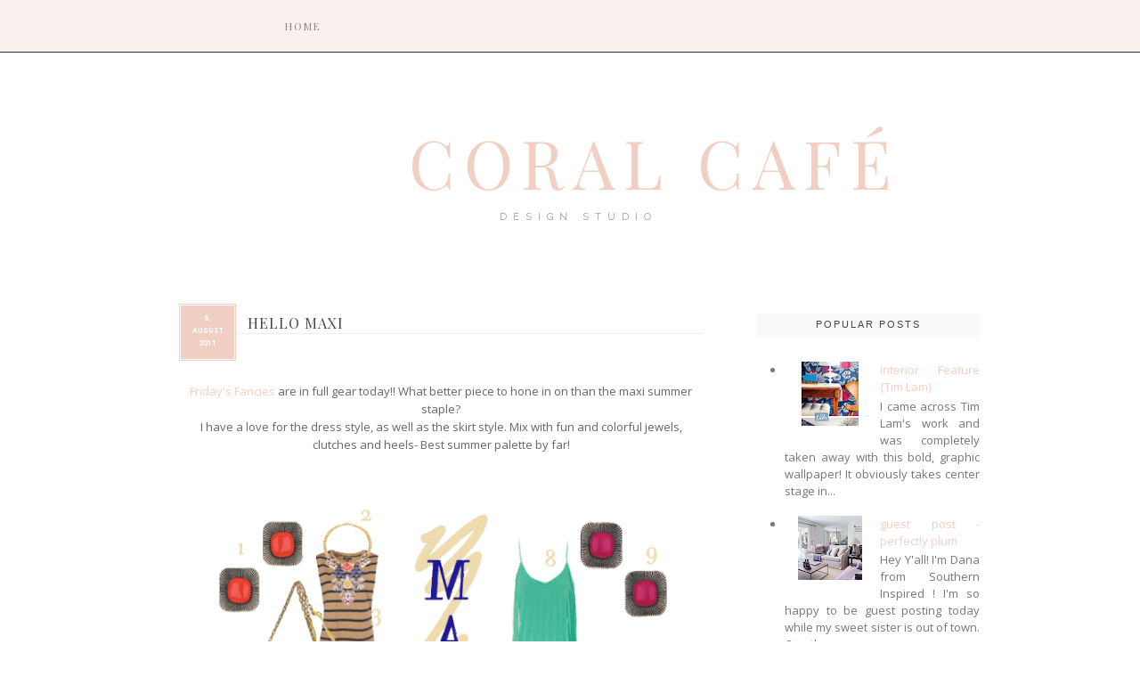

--- FILE ---
content_type: text/html; charset=UTF-8
request_url: https://coralcafe.blogspot.com/2011/08/hello-maxi.html?showComment=1312668818274
body_size: 27341
content:
<!DOCTYPE html>
<html class='v2' dir='ltr' xmlns='http://www.w3.org/1999/xhtml' xmlns:b='http://www.google.com/2005/gml/b' xmlns:data='http://www.google.com/2005/gml/data' xmlns:expr='http://www.google.com/2005/gml/expr'>
<head>
<link href='https://www.blogger.com/static/v1/widgets/335934321-css_bundle_v2.css' rel='stylesheet' type='text/css'/>
<meta content='width=1100' name='viewport'/>
<meta content='text/html; charset=UTF-8' http-equiv='Content-Type'/>
<meta content='blogger' name='generator'/>
<link href='https://coralcafe.blogspot.com/favicon.ico' rel='icon' type='image/x-icon'/>
<link href='http://coralcafe.blogspot.com/2011/08/hello-maxi.html' rel='canonical'/>
<link rel="alternate" type="application/atom+xml" title="CORAL CAFÉ - Atom" href="https://coralcafe.blogspot.com/feeds/posts/default" />
<link rel="alternate" type="application/rss+xml" title="CORAL CAFÉ - RSS" href="https://coralcafe.blogspot.com/feeds/posts/default?alt=rss" />
<link rel="service.post" type="application/atom+xml" title="CORAL CAFÉ - Atom" href="https://www.blogger.com/feeds/5398658423866372676/posts/default" />

<link rel="alternate" type="application/atom+xml" title="CORAL CAFÉ - Atom" href="https://coralcafe.blogspot.com/feeds/4481782606864011518/comments/default" />
<!--Can't find substitution for tag [blog.ieCssRetrofitLinks]-->
<link href='https://blogger.googleusercontent.com/img/b/R29vZ2xl/AVvXsEgA7FVhi6o8aqoYvkdGQFM_2uOrzXudurj6_GDD8J4V6vP_GXG_-s0EIMDJkKWe1lBZ07-RhEEjG_SHCdBvK2OfVuW6hNKToBamBcM1EEYM3crhlDvS2hslO0FCP_UuBPY3kXEd0KWFajg/s640/maxi.gif' rel='image_src'/>
<meta content='http://coralcafe.blogspot.com/2011/08/hello-maxi.html' property='og:url'/>
<meta content='Hello Maxi' property='og:title'/>
<meta content='' property='og:description'/>
<meta content='https://blogger.googleusercontent.com/img/b/R29vZ2xl/AVvXsEgA7FVhi6o8aqoYvkdGQFM_2uOrzXudurj6_GDD8J4V6vP_GXG_-s0EIMDJkKWe1lBZ07-RhEEjG_SHCdBvK2OfVuW6hNKToBamBcM1EEYM3crhlDvS2hslO0FCP_UuBPY3kXEd0KWFajg/w1200-h630-p-k-no-nu/maxi.gif' property='og:image'/>
<title>CORAL CAFÉ: Hello Maxi</title>
<link href="//fonts.googleapis.com/css?family=Open+Sans:400,700,800,600" rel="stylesheet" type="text/css">
<link href="//fonts.googleapis.com/css?family=Herr+Von+Muellerhoff" rel="stylesheet" type="text/css">
<link href="//fonts.googleapis.com/css?family=Lato:300,400,700,900" rel="stylesheet" type="text/css">
<link href="//fonts.googleapis.com/css?family=Cantarell" rel="stylesheet" type="text/css">
<link href="//fonts.googleapis.com/css?family=Raleway:400,200,100,300" rel="stylesheet" type="text/css">
<link href="//fonts.googleapis.com/css?family=Playfair+Display" rel="stylesheet" type="text/css">
<meta content='Your Name' name='AUTHOR'/>
<meta content='Your Company Description' name='description'/>
<meta content='Your Keywords' name='keywords'/>
<style id='page-skin-1' type='text/css'><!--
/*
/*
-----------------------------------------------
Blogger Template: Kay Brighton V1
----------------------------------------------- */
/* Variable definitions
====================
<Variable name="bgcolor" description="Page Backjavascript:;ground Color"
type="color" default="transparent">
<Variable name="textcolor" description="Text Color"
type="color" default="#333">
<Variable name="linkcolor" description="Link Color"
type="color" default="#58a">
<Variable name="pagetitlecolor" description="Blog Title Color"
type="color" default="#666">
<Variable name="descriptioncolor" description="Blog Description Color"
type="color" default="#999">
<Variable name="titlecolor" description="Post Title Color"
type="color" default="#c60">
<Variable name="bordercolor" description="Border Color"
type="color" default="#ccc">
<Variable name="sidebarcolor" description="Sidebar Title Color"
type="color" default="#999">
<Variable name="sidebartextcolor" description="Sidebar Text Color"
type="color" default="#666">
<Variable name="visitedlinkcolor" description="Visited Link Color"
type="color" default="#999">
<Variable name="bodyfont" description="Text Font"
type="font" default="normal normal 100% Georgia, Serif">
<Variable name="headerfont" description="Sidebar Title Font"
type="font"
default="normal normal 78% 'Trebuchet MS',Trebuchet,Arial,Verdana,Sans-serif">
<Variable name="datefont" description="Date Font"
type="font"
default="normal normal 78% 'Trebuchet MS',Trebuchet,Arial,Verdana,Sans-serif">
<Variable name="creditsfont" description="Credits Font"
type="font"
default="normal normal 78% 'Trebuchet MS',Trebuchet,Arial,Verdana,Sans-serif">
<Variable name="pagetitlefont" description="Blog Title Font"
type="font"
default="normal normal 200% Georgia, Serif">
<Variable name="posttitlefont" description="Post Title Font"
type="font"
default="normal normal 200% Georgia, Serif">
<Variable name="descriptionfont" description="Blog Description Font"
type="font"
default="normal normal 78% 'Trebuchet MS', Trebuchet, Arial, Verdana, Sans-serif">
<Variable name="postfooterfont" description="Post Footer Font"
type="font"
default="normal normal 78% 'Trebuchet MS', Trebuchet, Arial, Verdana, Sans-serif">
<Variable name="startSide" description="Side where text starts in blog language"
type="automatic" default="left">
<Variable name="endSide" description="Side where text ends in blog language"
type="automatic" default="right">
<Variable name="mobile.background.overlay" description="Mobile Background Overlay" type="string"
default="transparent none repeat scroll top left"/>
<Variable name="mobile.background.size" description="Mobile Background Size" type="string" default="auto"/>
<Variable name="mobile.button.color" description="Mobile Button Color" type="color" default="#ffffff" />
@import url(http://fonts.googleapis.com/css?family=Belleza);
/* Use this with templates/template-twocol.html */
body, .body-fauxcolumn-outer {
background-image:url('');
background-repeat:repeat-x;
margin:0;
color:#555555;
font: normal normal 12px Open Sans, sans-serif;
font-size/* */:/**/small;
font-size: /**/small;
text-align: justify;
overflow-x: hidden;
}
big{
font-family:'Herr Von Muellerhoff';
font-size:20px;
color:#F1CFC3;
}
a:link {
color:#F1CFC3;
text-decoration:none;
}
a:visited {
color:#F1CFC3;
text-decoration:none;
}
a:hover {
color:#E9B6A5;
text-decoration:none;
}
h6{
line-height:8px;
letter-spacing:4px;
text-transform:uppercase;
color:#000;
font-size:12px;
text-align:justify;
}
a img {
border-width:0;
}
.quickedit{display:none;}
/* Popular Posts
-----------------------------------------------
*/
.PopularPosts {
padding-left: .4em;
}
.PopularPosts img {
padding-right:15px;
margin-left:15px;
}
/* Header
-----------------------------------------------
*/
#header-wrapper {
background-position: center;
border: 0px solid #ccc;
text-align: center;
position: relative;
background: #fff;
height:210px;
margin-top:0;
}
#header {
background-position: center;
border: 0px solid #cccccc;
text-align: center;
position: relative;
background: #fff;
height:210px;
margin-left:-164px;
margin-top:0;
width:1266px;
}
#header h1 {
text-align: center;
position:absolute;
font-family: Playfair Display, Georgia, Times New Roman, serif;
text-decoration: none;
font-size: 75px;
color: #171717;
font-weight: 100;
text-transform: uppercase;
letter-spacing: 10px;
margin-top:110px;
margin-bottom:0px;
border-bottom: 0px solid #8f8f8f;
margin-left:415px;
line-height:64px;
}
#header .description{
color: #999 !important;
font-size: 11px;
background: #fff;
text-align: center;
line-height:412px;
border-bottom: 0px solid #8f8f8f;
text-transform: uppercase;
letter-spacing: 7px;
margin-left:20px;
font-family: 'Raleway';
}
#header img {
margin:0 auto;
}
/* Outer-Wrapper
----------------------------------------------- */
#outer-wrapper {
width: 1000px;
margin:0 auto;
padding:0px;
text-align:left;
font-family: 'Open Sans', sans-serif;
margin-bottom:25px;
}
#main-wrapper {
width: 680px;
background-color:white;
float: left;
word-wrap: break-word; /* fix for long text breaking sidebar float in IE */
overflow: hidden;	/* fix for long non-text content breaking IE sidebar float */
font-family: 'Open Sans', sans-serif;
margin-right:10px;
padding-right:15px;
}
#sidebar-wrapper {
width: 260px;
float: right;
padding-right:15px;
word-wrap: break-word; /* fix for long text breaking sidebar float in IE */
overflow: hidden;	/* fix for long non-text content breaking IE sidebar float */
font-family: 'Open Sans', sans-serif;
}
/* Headings
----------------------------------------------- */
h6 {
margin:1.5em 0 .75em;
font-family: 'Droid Serif', serif;
font-size:16px;
line-height: 1.4em;
padding-bottom:5px;
letter-spacing:.1em;
color:#464545;
font-weight:normal;
}
.sidebar h6 {
padding:5px;
color:#000000;
text-align:center;
letter-spacing:3px;
font-family:'Lato';
font-weight:bold;
text-transform:uppercase;
font-size:11px;
background-color:#F1CFC3;
}
h2 {
padding:5px;
color:#444;
text-align:center;
letter-spacing:2px;
font-family: Tahoma, Geneva, sans-serif;
text-transform:uppercase;
font-size:11px;
margin-bottom:20px;
font-weight:normal;
background-color:#f9f9f9;
}
.sidebar .Profile h2,.sidebar .HTML h2 {
margin: 5px 0px 5px 0px;
font: normal normal 15px Cantarell;
color: #3f3f3f;
letter-spacing:1px;
text-transform: capitalize;
margin: 0px;
line-height: 1.4em;
padding-bottom: 10px;
text-transform: uppercase;
padding: 10px 0px;
text-align: center;
background: #F1CFC3;
color: #fff;
border-bottom: 1px solid #fff;
}
.sidebar .Profile h2:after {
content: "";
font-size: 0;
line-height: 0;
width: 0;
display: block;
border-right: 8px solid transparent;
border-left: 8px solid transparent;
border-top: 8px solid #F1CFC3;
color: #F1CFC3;
position: absolute;
bottom: -8px;
left: 50%;
margin-left: -8px;
}
/* Posts
-----------------------------------------------
*/
h2.date-header {
}
.date-header span {
margin-bottom:0px;
}
.post img{
max-width:100%;
opacity:.9;
-webkit-transition: all .3s ease;
-moz-transition: all .3s ease;
transition: all .3s ease;
}
.post img:hover{
opacity:.8;
-webkit-transition: all .3s ease;
-moz-transition: all .3s ease;
transition: all .3s ease;
}
.post .ol, ul { margin-left: 30px; padding: 5px; }
.post li{margin-left:25px;}
.post {
margin:.5em 0 1.5em;
border-bottom:0px dashed #cccccc;
padding-bottom:1.5em;
margin-top:84px;
}
h1{
font: 700 14px/1.8em "helvetica neue", san-serif;
color:#555;
text-align:justify;
text-transform:uppercase;
border-bottom:1px solid #f0f0f0;
margin-top:0px;
margin-bottom:10px;
}
h4{
letter-spacing:5px;
font-size:16px;
text-align:center;
text-transform:uppercase;
color:#666;
padding:0 5px 7px 5px;
margin-bottom:15px;
font-family:times new roman, serif;
border-bottom:5px solid #f8f8f8;
-webkit-text-shadow: rgba(0,0,0,.01) 0 0 1px;
text-shadow: rgba(0,0,0,.01) 0 0 1px;
}
h3.post-title{
font-family: Playfair Display, Georgia, Times New Roman, serif;
text-decoration: none;
font-size: 16px;
font-weight:bold;
font-weight: 100;
text-transform: uppercase;
letter-spacing: 1px;
color:#444;
padding-left:78px;
text-transform:uppercase;
border-bottom:1px solid #eee;
}
.post-body {
margin:0 0 .75em;
line-height:1.6em;
font-family: 'Open Sans', sans-serif;
font-size:13px;
color:#666666;
}
.post-body blockquote {
font-family: 'Open Sans', sans-serif;
color:#777;font-size:12px;
text-align: center;
background:#fcfcfc;
padding:20px;
}
.post blockquote p {
margin:.75em 0;
font-family: 'Open Sans', sans-serif;
}
::selection {background-color:#F1CFC3;color:#fff;}
::moz-selection {background-color:#F1CFC3;color:#fff;}
b, strong {
color:#F1CFC3;
}
i, em {
color:#666;
}
.post-footer {
color:#464545;
letter-spacing:.1em;
margin-bottom:20px;
text-align:right;
font: 700 12px "helvetica neue", san-serif;
text-transform:uppercase;
}
.post-footer a{padding:0px;}
.post-footer a:hover{color:#E9B6A5;background:transparent;padding:0px;}
.comment-link {
margin-left:450px;
}
table.tr-caption-container {
border:0px solid #cccccc;
font-family: 'Open Sans', sans-serif;
}
.tr-caption-container img {
border: none;
padding: 0;
font-family: 'Open Sans', sans-serif;
}
/* Comments
----------------------------------------------- */
#comments h4 {
font: 700 14px/1.8em "helvetica neue", san-serif;
color:#6a6a6a;
text-align:justify;
text-transform:uppercase;
border-bottom:1px solid #f0f0f0;
margin-top:0px;
margin-bottom:10px;
}
#comments-block {
margin:1em 0 1.5em;
line-height:1.6em;
font-family: 'Open Sans', sans-serif;
}
#comments-block .comment-author {
margin:.5em 0;
font-family: 'Open Sans', sans-serif;
}
#comments-block .comment-body {
margin:.25em 0 0;
font-family: 'Open Sans', sans-serif;
}
#comments-block .comment-footer {
margin:-.25em 0 2em;
line-height: 1.4em;
text-transform:none;
letter-spacing:.1em;
font-family: 'Open Sans', sans-serif;
}
#comments-block .comment-body p {
margin:0 0 .75em;
font-family: 'Open Sans', sans-serif;
}
.deleted-comment {
font-style:italic;
color:gray;
font-family: 'Open Sans', sans-serif;
}
#blog-pager-newer-link {
float: center;opacity:1;
font-family: 'Open Sans', sans-serif;
}
#blog-pager-older-link {
float: center;opacity:1;
font-family: 'Open Sans', sans-serif;
}
#blog-pager {
text-align: center;
}
.feed-links {
clear: both;
line-height: 2.5em;
}
/* Sidebar Content
----------------------------------------------- */
.sidebar {
color:#666666;
line-height: 1.5em;
font-size:13px;
margin-top:84px;
font-family: 'Open Sans', sans-serif;
}
.sidebar ul {
list-style:dot;
text-align:justify;
margin-left:15px;
color:#777;
}
.sidebar li {
text-align:justify;
padding-top:0;
padding-right:0;
padding-bottom:.25em;
line-height:1.5em;
}
.sidebar .widget, .main .widget {
margin:0 0 1.5em;
padding:0 0 0.5em;
}
.main .Blog {
border-bottom-width: 0;
}
/* Profile
----------------------------------------------- */
.profile-img {
float: left;
margin-top: 0;
margin-right: 5px;
margin-bottom: 5px;
margin-left: 0;
padding: 4px;
border: 0px solid #cccccc;
font-size:12px;
text-align:left;
}
.profile-data {
margin:0;
letter-spacing:.1em;
font-family: 'Open Sans', sans-serif;
color:#464545;
line-height: 1.6em;
font-size:12px;
text-align:left;
}
.profile-datablock {
margin:.5em 0 .5em;
font-size:12px;
text-align:left;
}
.profile-textblock {
margin: 0.5em 0;
line-height: 1.6em;
font-size:12px;
}
.profile-link {
font-family: 'Open Sans', sans-serif;
letter-spacing: .1em;
font-size:12px;
}
/* Footer
----------------------------------------------- */
#footer {
width:960px;
background-color:transparent;
clear:both;
margin:0 auto;
padding-top:25px;
padding-bottom:25px;
line-height: 1.6em;
letter-spacing:.1em;
text-align: center;
font-family: Tahoma, Geneva, sans-serif;
text-transform:uppercase;
font-size:12px;
border-top:1px solid #dbdada;
}
#footer-credits {
text-align: center;
font-family: 'Droid Serif', serif;
color: transparent;
}
#footer-credits a {
color: #fff;
font-family: 'Droid Serif', serif;
}
.feed-links { display:none !important; }
/* Widget Styles
----------------------------------------------- */
.PageList {
text-align:center;
position: fixed;
display: inline-block;
top: 0;left:0;
z-index: 999;
width:100%;
height:42px;
font-family: Playfair Display, Georgia, Times New Roman, serif;
line-height: 1;
padding-left:300px;
padding-top:8px;
padding-bottom:8px;
text-transform: uppercase;
z-index: 999;
background: #FAEFEB;
border-bottom: 1px solid #171717;
opacity:.9;
}
.PageList li {
list-style: none;
display:inline !important;
list-style-type: none;
display: inline-block;
}
#PageList1 {
padding:5px;
background-color:#FAEFEB;
display: inline-block;
}
.PageList li a {
padding-right:25px;
letter-spacing:1px;
padding-left:20px;
margin-top:15px;
display: inline-block;
color: #777;
font-size: 11px;
font-weight: normal;
text-decoration: none;
border: 0;
outline: 0;
text-transform: uppercase;
letter-spacing: 2px;
list-style-type: none;
-webkit-transition: all 0.3s;
-moz-transition: all 0.3s;
transition: all 0.3s;
}
.PageList li a:hover{
color: #000; border: 0;-webkit-transition: all 0.3s;
-moz-transition: all 0.3s;
transition: all 0.3s;
}
.PageList li.selected a{color:#000;font-weight:bold;letter-spacing:2px;}
#BlogArchive1 {text-align: center;}
#BlogArchive {text-align: center;}
.BlogArchive1 {text-align: center;}
.BlogArchive {text-align: center;}
#postCommentSubmit {
background-color: #000;
border: 1px solid #000;
color: #fff;
font-weight: bold;
margin: 8px 0 0 18px;
}
*---Follow by email---*/
.FollowByEmail .follow-by-email-inner .follow-by-email-address{color:#ffffff !important; width:245px;font-size:13px;border:1px solid #000;font-size: 11px;letter-spacing: 0.1em;text-transform:uppercase;font-family: 'Open Sans', sans-serif;font-weight: bold;}
.FollowByEmail .follow-by-email-inner .follow-by-email-submit{width:65px;margin:0;border:0;border-radius:0px !important;-moz-border-radius:0px !important;margin-left:10px;padding:5px;text-align:center;
-webkit-transition: all .3s ease;
-moz-transition: all .3s ease;
transition: all .3s ease;
font-weight: bold;background:#F3D7CD; !important;background:#F3D7CD;color:#fff;font-size:11px;height:27px;z-index:0; font-size: 11px;letter-spacing: 0.1em;text-transform:uppercase;font-family: 'Open Sans', sans-serif;margin-top:-1px;}
.follow-by-email-inner .follow-by-email-submit:hover{
font-weight: bold;background:#E9B6A5 !important;font-size: 11px;
-webkit-transition: all .3s ease;
-moz-transition: all .3s ease;
transition: all .3s ease;
letter-spacing: 0.1em;font-family: 'Open Sans', sans-serif;text-transform:uppercase;}
.follow-by-email-address{border:1px solid #000;}
input, select, option, textarea{
color: #888;
border:1px solid #eee;
padding:2px;
background:#fff;
text-align:justify;
}
button,
.button,
input[type="button"],
input[type="reset"],
input[type="submit"] {
border:0;
padding:5px;text-align:center;
font-weight: bold;
background:#F3D7CD; !important;
color:#fff;
padding-left:11px;
padding-right:11px;
padding-top:7px;
padding-bottom:7px;
font-size:11px;
letter-spacing: 0.1em;
text-transform:uppercase;
font-family: 'Open Sans', sans-serif;
}
.addthis_toolbox {margin-top:10px;}
#Attribution1 {display: none;}
#tracker {display:none;}
#navbar { height: 0px; visibility: hidden; display: none;}
#navbar-iframe { height: 0px; visibility: hidden; display: none;}
.post-labels{display:none;}
#shareButtons{}
#shareButtons a{padding:0px;}
#shareButtons a:hover{background:transparent;}
/* MISC */
h1{padding:8px;display:block;}
.blog-title.style-three ~ .blog-tagline{margin-top:20px}
.blog-title.style-three{font-size:30px}
.sm{
margin-left:3px;
margin-top:-15px;
}
.sm a{
display:inline-block;
padding:0px;
margin-left:1px;
margin-right:1px;
opacity:1;
-webkit-transition: all .3s ease;
-moz-transition: all .3s ease;
transition: all .3s ease;
}
.sm a:hover{
opacity:.7;
-webkit-transition: all .3s ease;
-moz-transition: all .3s ease;
transition: all .3s ease;
}
.showpageArea a {
text-decoration:none;
color:#F1CFC3;
}
.showpageNum a {
text-decoration:none;
margin:0 3px;
color:#F1CFC3;
padding:3px;
}
.showpageNum a:hover {
color:#E9B6A5;
}
.showpagePoint {
color:#555;
text-decoration:none;
margin:0 3px;
padding:3px;
}
.showpageOf {
text-decoration:none;
padding:3px;
margin: 0 3px 0 0;
}
.showpage a {
text-decoration:none;
padding:3px;
color:#F1CFC3;
}
.showpage a:hover {
text-decoration:none;
color:#E9B6A5;
}
.showpageNum a:link,.showpage a:link {
text-decoration:none;
color:#F1CFC3;
}
.showpageNum li.selected a {color:#F1CFC3;background:#fff;}
.showpagePoint li.selected a {color:#F1CFC3;background:#fff;}
#blog-pager li.selected a {color:#F1CFC3;background:#fff;}
#blog-pager{float:center;margin:0 100px;padding:2em 0}
.showpageNum a,.showpage a,.showpagePoint{
background:#fff;
font: bold 10px Open Sans;
text-transform:uppercase;
letter-spacing:1px;
margin-left:5px;
border:0;
padding:2px 5px 2px 5px;
-webkit-transition: all .1s ease;
-moz-transition: all .1s ease;
transition: all .1s ease;}
.showpageNum a:hover,.showpage a:hover,.showpagePoint,.blog-pager-newer-link,.blog-pager-older-link,.home-link{background:#fff;color:#E9B6A5;border:0;-webkit-transition: all .1s ease;
-moz-transition: all .1s ease;
transition: all .1s ease;}
.showpageOf{display:none;}

--></style>
<style id='template-skin-1' type='text/css'><!--
body {
min-width: 960px;
}
.content-outer, .content-fauxcolumn-outer, .region-inner {
min-width: 960px;
max-width: 960px;
_width: 960px;
}
.main-inner .columns {
padding-left: 0;
padding-right: 310px;
}
.main-inner .fauxcolumn-center-outer {
left: 0;
right: 310px;
/* IE6 does not respect left and right together */
_width: expression(this.parentNode.offsetWidth -
parseInt("0") -
parseInt("310px") + 'px');
}
.main-inner .fauxcolumn-left-outer {
width: 0;
}
.main-inner .fauxcolumn-right-outer {
width: 310px;
}
.main-inner .column-left-outer {
width: 0;
right: 100%;
margin-left: -0;
}
.main-inner .column-right-outer {
width: 310px;
margin-right: -310px;
}
#layout {
min-width: 0;
}
#layout .content-outer {
min-width: 0;
width: 800px;
}
#layout .region-inner {
min-width: 0;
width: auto;
}
--></style>
<script type='text/javascript'>
//<![CDATA[
var DateCalendar;
function changeDate(d){
if (d == "") {
d = DateCalendar;
}
var da = d.split(' ');
day = "<strong class='date_day'>"+da[0]+"</strong>";
month = "<strong class='date_month'>"+da[1].slice(0,3)+"</strong>";
year = "<strong class='date_year'>"+da[2]+"</strong>";
document.write(month+day+year);
DateCalendar = d;
}
//]]>
</script>
<style type='text/css'>
	/* Calendar style date */ 
	#Date { 
	position:absolute; 
	background: #F1CFC3; /* CHANGE BACKGROUND COLOUR - use #HEXVALUE or url("DIRECT-IMAGE-URL")*/
	display: block; 
border:3px double #fff;
line-height:14px;
	width:50px; /* CHANGE WIDTH */
height:50px; /* CHANGE WIDTH */
	float: left; /* CHANGE POSITION OF DATE - left none right */
	padding: 5px; 
margin-top:-35px;
font-size:8px;
	text-transform: uppercase; /* CHANGE TEXT STYLE - lowercase uppercase */
	box-shadow: 0px 0px 0px rgb(102, 102, 102); /* CHANGE SHADOW */
	} 
	.date_day { 
	display: block; 
margin-top:0px;
	color:#fff; /* CHANGE DATE COLOUR*/
	text-align:center; 
	} 
	.date_month { 
	display: block; 
margin-top:2px;
	color:#ffffff; /* CHANGE MONTH COLOUR */ 
	text-align:center; 
	} 
	.date_year { 
	display: block; 
margin-top:0px;
	color:#ffffff; /* CHANGE YEAR COLOUR */ 
	text-align:center; 
	} 
	</style>
<link href='https://www.blogger.com/dyn-css/authorization.css?targetBlogID=5398658423866372676&amp;zx=40015960-6ae8-4903-b6b1-96bfd316a626' media='none' onload='if(media!=&#39;all&#39;)media=&#39;all&#39;' rel='stylesheet'/><noscript><link href='https://www.blogger.com/dyn-css/authorization.css?targetBlogID=5398658423866372676&amp;zx=40015960-6ae8-4903-b6b1-96bfd316a626' rel='stylesheet'/></noscript>
<meta name='google-adsense-platform-account' content='ca-host-pub-1556223355139109'/>
<meta name='google-adsense-platform-domain' content='blogspot.com'/>

</head>
<body class='loading'>
<div class='navbar section' id='navbar'><div class='widget Navbar' data-version='1' id='Navbar1'><script type="text/javascript">
    function setAttributeOnload(object, attribute, val) {
      if(window.addEventListener) {
        window.addEventListener('load',
          function(){ object[attribute] = val; }, false);
      } else {
        window.attachEvent('onload', function(){ object[attribute] = val; });
      }
    }
  </script>
<div id="navbar-iframe-container"></div>
<script type="text/javascript" src="https://apis.google.com/js/platform.js"></script>
<script type="text/javascript">
      gapi.load("gapi.iframes:gapi.iframes.style.bubble", function() {
        if (gapi.iframes && gapi.iframes.getContext) {
          gapi.iframes.getContext().openChild({
              url: 'https://www.blogger.com/navbar/5398658423866372676?po\x3d4481782606864011518\x26origin\x3dhttps://coralcafe.blogspot.com',
              where: document.getElementById("navbar-iframe-container"),
              id: "navbar-iframe"
          });
        }
      });
    </script><script type="text/javascript">
(function() {
var script = document.createElement('script');
script.type = 'text/javascript';
script.src = '//pagead2.googlesyndication.com/pagead/js/google_top_exp.js';
var head = document.getElementsByTagName('head')[0];
if (head) {
head.appendChild(script);
}})();
</script>
</div></div>
<div class='body-fauxcolumns'>
<div class='fauxcolumn-outer body-fauxcolumn-outer'>
<div class='cap-top'>
<div class='cap-left'></div>
<div class='cap-right'></div>
</div>
<div class='fauxborder-left'>
<div class='fauxborder-right'></div>
<div class='fauxcolumn-inner'>
</div>
</div>
<div class='cap-bottom'>
<div class='cap-left'></div>
<div class='cap-right'></div>
</div>
</div>
</div>
<div class='content'>
<div class='content-fauxcolumns'>
<div class='fauxcolumn-outer content-fauxcolumn-outer'>
<div class='cap-top'>
<div class='cap-left'></div>
<div class='cap-right'></div>
</div>
<div class='fauxborder-left'>
<div class='fauxborder-right'></div>
<div class='fauxcolumn-inner'>
</div>
</div>
<div class='cap-bottom'>
<div class='cap-left'></div>
<div class='cap-right'></div>
</div>
</div>
</div>
<div id='colorbar'>
<div id='headerbar'>
</div>
</div>
<div class='content-outer'>
<div class='content-cap-top cap-top'>
<div class='cap-left'></div>
<div class='cap-right'></div>
</div>
<div class='fauxborder-left content-fauxborder-left'>
<div class='fauxborder-right content-fauxborder-right'></div>
<div class='content-inner'>
<header>
<div class='header-outer'>
<div class='header-cap-top cap-top'>
<div class='cap-left'></div>
<div class='cap-right'></div>
</div>
<div class='fauxborder-left header-fauxborder-left'>
<div class='fauxborder-right header-fauxborder-right'></div>
<div class='region-inner header-inner'>
<div class='header section' id='header'><div class='widget Header' data-version='1' id='Header1'>
<div id='header-inner'>
<div class='titlewrapper'>
<a href='/'>
<h1 class='title'>
<a href='https://coralcafe.blogspot.com/'>CORAL CAFÉ</a>
</h1></a>
</div>
<div class='descriptionwrapper'>
<p class='description'><span>DESIGN STUDIO</span></p>
</div>
</div>
</div></div>
</div>
</div>
<div class='header-cap-bottom cap-bottom'>
<div class='cap-left'></div>
<div class='cap-right'></div>
</div>
</div>
</header>
<div class='tabs-outer'>
<div class='tabs-cap-top cap-top'>
<div class='cap-left'></div>
<div class='cap-right'></div>
</div>
<div class='fauxborder-left tabs-fauxborder-left'>
<div class='fauxborder-right tabs-fauxborder-right'></div>
<div class='region-inner tabs-inner'>
<div class='tabs section' id='crosscol'><div class='widget PageList' data-version='1' id='PageList2'>
<h2>Pages</h2>
<div class='widget-content'>
<ul>
<li><a href='https://coralcafe.blogspot.com/'>Home</a></li>
</ul>
<div class='clear'></div>
</div>
</div></div>
<div class='tabs no-items section' id='crosscol-overflow'></div>
</div>
</div>
<div class='tabs-cap-bottom cap-bottom'>
<div class='cap-left'></div>
<div class='cap-right'></div>
</div>
</div>
<div class='main-outer'>
<div class='main-cap-top cap-top'>
<div class='cap-left'></div>
<div class='cap-right'></div>
</div>
<div class='fauxborder-left main-fauxborder-left'>
<div class='fauxborder-right main-fauxborder-right'></div>
<div class='region-inner main-inner'>
<div class='columns fauxcolumns'>
<div class='fauxcolumn-outer fauxcolumn-center-outer'>
<div class='cap-top'>
<div class='cap-left'></div>
<div class='cap-right'></div>
</div>
<div class='fauxborder-left'>
<div class='fauxborder-right'></div>
<div class='fauxcolumn-inner'>
</div>
</div>
<div class='cap-bottom'>
<div class='cap-left'></div>
<div class='cap-right'></div>
</div>
</div>
<div class='fauxcolumn-outer fauxcolumn-left-outer'>
<div class='cap-top'>
<div class='cap-left'></div>
<div class='cap-right'></div>
</div>
<div class='fauxborder-left'>
<div class='fauxborder-right'></div>
<div class='fauxcolumn-inner'>
</div>
</div>
<div class='cap-bottom'>
<div class='cap-left'></div>
<div class='cap-right'></div>
</div>
</div>
<div class='fauxcolumn-outer fauxcolumn-right-outer'>
<div class='cap-top'>
<div class='cap-left'></div>
<div class='cap-right'></div>
</div>
<div class='fauxborder-left'>
<div class='fauxborder-right'></div>
<div class='fauxcolumn-inner'>
</div>
</div>
<div class='cap-bottom'>
<div class='cap-left'></div>
<div class='cap-right'></div>
</div>
</div>
<br/>
<!-- corrects IE6 width calculation -->
<div class='columns-inner'>
<div class='column-center-outer'>
<div class='column-center-inner'>
<div class='main section' id='main'><div class='widget Blog' data-version='1' id='Blog1'>
<div class='blog-posts hfeed'>
<!--Can't find substitution for tag [defaultAdStart]-->

	<div class="date-outer">
	

	<div class="date-posts">
	
<div class='post-outer'>
<div class='post hentry uncustomized-post-template' itemprop='blogPost' itemscope='itemscope' itemtype='http://schema.org/BlogPosting'>
<meta content='https://blogger.googleusercontent.com/img/b/R29vZ2xl/AVvXsEgA7FVhi6o8aqoYvkdGQFM_2uOrzXudurj6_GDD8J4V6vP_GXG_-s0EIMDJkKWe1lBZ07-RhEEjG_SHCdBvK2OfVuW6hNKToBamBcM1EEYM3crhlDvS2hslO0FCP_UuBPY3kXEd0KWFajg/s640/maxi.gif' itemprop='image_url'/>
<meta content='5398658423866372676' itemprop='blogId'/>
<meta content='4481782606864011518' itemprop='postId'/>
<a name='4481782606864011518'></a>
<h3 class='post-title entry-title' itemprop='name'>
Hello Maxi
</h3>
<div id='Date'>
<script>changeDate('August 5, 2011');</script>
</div>
<br/><br/><br/>
<div class='post-header'>
<div class='post-header-line-1'></div>
</div>
<div class='post-body entry-content' id='post-body-4481782606864011518' itemprop='description articleBody'>
<div style="text-align: center;"><a href="http://the skirtthe dress654712111098321MAXI">Friday's Fancies</a> are in full gear today!! What better piece to hone in on than the maxi summer staple?</div><div style="text-align: center;">I have a love for the dress style, as well as the skirt style. Mix with fun and colorful jewels, clutches and heels- Best summer palette by far!</div><i><br />
</i><br />
<div class="separator" style="clear: both; text-align: center;"><a href="https://blogger.googleusercontent.com/img/b/R29vZ2xl/AVvXsEgA7FVhi6o8aqoYvkdGQFM_2uOrzXudurj6_GDD8J4V6vP_GXG_-s0EIMDJkKWe1lBZ07-RhEEjG_SHCdBvK2OfVuW6hNKToBamBcM1EEYM3crhlDvS2hslO0FCP_UuBPY3kXEd0KWFajg/s1600/maxi.gif" imageanchor="1" style="margin-left: 1em; margin-right: 1em;"><img border="0" height="425" src="https://blogger.googleusercontent.com/img/b/R29vZ2xl/AVvXsEgA7FVhi6o8aqoYvkdGQFM_2uOrzXudurj6_GDD8J4V6vP_GXG_-s0EIMDJkKWe1lBZ07-RhEEjG_SHCdBvK2OfVuW6hNKToBamBcM1EEYM3crhlDvS2hslO0FCP_UuBPY3kXEd0KWFajg/s640/maxi.gif" width="640" /></a></div><i><br />
</i><br />
<i><br />
</i><br />
<div style="text-align: center;">I just added a new maxi skirt to the wardrobe last week and it's one that will never get dull! It can be mix-matched with all sorts of accessories and tops!! Maybe I can sneak a little pic in and show you exactly what I mean!<br />
<br />
You prefer the maxi dress or maxi skirt?! Or just can't choose, like me?</div><i><br />
</i><br />
<i>sources*</i><a href="http://us.topshop.com/webapp/wcs/stores/servlet/ProductDisplay?beginIndex=0&amp;viewAllFlag=&amp;catalogId=33060&amp;storeId=13052&amp;productId=2395254&amp;langId=-1&amp;sort_field=Relevance&amp;categoryId=208714&amp;parent_categoryId=208582&amp;pageSize=20"><i>1</i></a><i>,&nbsp;</i><a href="http://www.charmandchain.com/products/100-years-necklace-2"><i>2</i></a><i>,&nbsp;</i><a href="http://www.topshop.com/webapp/wcs/stores/servlet/ProductDisplay?beginIndex=0&amp;viewAllFlag=&amp;catalogId=33057&amp;storeId=12556&amp;productId=2227599&amp;langId=-1&amp;sort_field=Relevance&amp;categoryId=208491&amp;parent_categoryId=&amp;sort_field=Relevance&amp;pageSize=20">3</a>,&nbsp;<a href="http://www.stylebop.com/detailsearch.php?status=3">4</a>,&nbsp;<a href="http://us.topshop.com/webapp/wcs/stores/servlet/ProductDisplay?beginIndex=0&amp;viewAllFlag=&amp;catalogId=33060&amp;storeId=13052&amp;productId=2384004&amp;langId=-1&amp;sort_field=Relevance&amp;categoryId=208714&amp;parent_categoryId=208582&amp;pageSize=20">5</a>,&nbsp;<a href="http://www.zara.com/webapp/wcs/stores/servlet/home/us/en/zara-W2011">6</a>,&nbsp;<a href="http://www.luisaviaroma.com/index.aspx?#getData.aspx|CallType=Product&amp;prodId=MBV038&amp;season=actual&amp;gender=women&amp;group=clothing&amp;des=MBV&amp;cat=&amp;seasProdID=54I"><i>7</i></a><i>,&nbsp;</i><a href="http://www.janenorman.co.uk/fcp/product/buy-fashion-look-fabulous/dresses/pleated-cape-midi-dress/11850"><i>8</i></a><i>,&nbsp;</i><a href="http://us.topshop.com/webapp/wcs/stores/servlet/ProductDisplay?beginIndex=0&amp;viewAllFlag=&amp;catalogId=33060&amp;storeId=13052&amp;productId=2395250&amp;langId=-1&amp;sort_field=Relevance&amp;categoryId=208714&amp;parent_categoryId=208582&amp;pageSize=20"><i>9</i></a><i>,&nbsp;</i><a href="http://shop.nordstrom.com/"><i>10</i></a><i>,&nbsp;</i><i><a href="http://www.pret-a-beaute.com/ISHARYA-Ivy-Pink-Gold-Resin-Ring_p-324357.aspx">11</a>,&nbsp;</i><a href="http://www.modcloth.com/Modcloth/Womens/Shoes/Heels/-Upper-Echelon-Heel">12</a><br />
<a href="http://www.stylebop.com/detailsearch.php?status=3"></a>
<div style='clear: both;'></div>
</div>
<div class='post-footer'>
<a class='addthis_button' href='http://www.addthis.com/bookmark.php?v=300&pubid=ra-5325c9772dd90364'><img alt="Bookmark and Share" height="16" src="https://lh3.googleusercontent.com/blogger_img_proxy/AEn0k_v7Dl0xUAvr0Opf3Va8lMxtD23Y931YTrvKwUZNtV3I5SfaDKtPTnvMM5mMZyzaEKV8IdPiG_8cKiQAhlY64OvF-nLsLsddxr6z-AKG286BlzRPeSsL6Q=s0-d" style="border:0" width="125"></a>
<script type='text/javascript'>var addthis_config = {"data_track_addressbar":true};</script>
<script src='//s7.addthis.com/js/300/addthis_widget.js#pubid=ra-5325c9772dd90364' type='text/javascript'></script>
<div class='post-footer-line post-footer-line-1'>
<span class='post-author vcard'>
Posted by
<span class='fn' itemprop='author' itemscope='itemscope' itemtype='http://schema.org/Person'>
<meta content='https://www.blogger.com/profile/06294912745164430289' itemprop='url'/>
<a class='g-profile' href='https://www.blogger.com/profile/06294912745164430289' rel='author' title='author profile'>
<span itemprop='name'>Drew {Coral Cafe}</span>
</a>
</span>
</span>
<span class='post-timestamp'>
</span>
<span class='reaction-buttons'>
</span>
<span class='star-ratings'>
</span>
<span class='post-comment-link'>
</span>
<span class='post-backlinks post-comment-link'>
</span>
<span class='post-icons'>
<span class='item-action'>
<a href='https://www.blogger.com/email-post/5398658423866372676/4481782606864011518' title='Email Post'>
<img alt="" class="icon-action" height="13" src="//img1.blogblog.com/img/icon18_email.gif" width="18">
</a>
</span>
<span class='item-control blog-admin pid-932343867'>
<a href='https://www.blogger.com/post-edit.g?blogID=5398658423866372676&postID=4481782606864011518&from=pencil' title='Edit Post'>
<img alt="" class="icon-action" height="18" src="//img2.blogblog.com/img/icon18_edit_allbkg.gif" width="18">
</a>
</span>
</span>
</div>
<div class='post-footer-line post-footer-line-2'>
<span class='post-labels'>
Labels:
<a href='https://coralcafe.blogspot.com/search/label/Hello%20Maxi' rel='tag'>Hello Maxi</a>
</span>
</div>
<div class='post-footer-line post-footer-line-3'>
<span class='post-location'>
</span>
</div>
</div>
</div>
<div class='comments' id='comments'>
<a name='comments'></a>
<h4><center>Leave a Comment</center></h4>
<div id='Blog1_comments-block-wrapper'>
<dl class='avatar-comment-indent' id='comments-block'>
<dt class='comment-author ' id='c8388881384116099744'>
<a name='c8388881384116099744'></a>
<div class="avatar-image-container vcard"><span dir="ltr"><a href="https://www.blogger.com/profile/12524851418111986362" target="" rel="nofollow" onclick="" class="avatar-hovercard" id="av-8388881384116099744-12524851418111986362"><img src="https://resources.blogblog.com/img/blank.gif" width="35" height="35" class="delayLoad" style="display: none;" longdesc="//blogger.googleusercontent.com/img/b/R29vZ2xl/AVvXsEjL_fCOMX-9SUKUB5sapbkgir1UeqjOij_JhPG8vlGqt3TS59uHt7JC1loflHDjZgY68CL9nX0WmumIAy9okGSFF6rxtgNHfu1K6Ynrylc3tNTqYuPntR8xOQI4DfDKBDg/s45-c/roxy.jpg" alt="" title="Roxy">

<noscript><img src="//blogger.googleusercontent.com/img/b/R29vZ2xl/AVvXsEjL_fCOMX-9SUKUB5sapbkgir1UeqjOij_JhPG8vlGqt3TS59uHt7JC1loflHDjZgY68CL9nX0WmumIAy9okGSFF6rxtgNHfu1K6Ynrylc3tNTqYuPntR8xOQI4DfDKBDg/s45-c/roxy.jpg" width="35" height="35" class="photo" alt=""></noscript></a></span></div>
<a href='https://www.blogger.com/profile/12524851418111986362' rel='nofollow'>Roxy</a>
said...
</dt>
<dd class='comment-body' id='Blog1_cmt-8388881384116099744'>
<p>
LOVING the dress!
</p>
</dd>
<dd class='comment-footer'>
<span class='comment-timestamp'>
<a href='https://coralcafe.blogspot.com/2011/08/hello-maxi.html?showComment=1312521595126#c8388881384116099744' title='comment permalink'>
August 5, 2011 at 1:19&#8239;AM
</a>
<span class='item-control blog-admin pid-510737083'>
<a class='comment-delete' href='https://www.blogger.com/comment/delete/5398658423866372676/8388881384116099744' title='Delete Comment'>
<img src='//www.blogger.com/img/icon_delete13.gif'/>
</a>
</span>
</span>
</dd>
<dt class='comment-author ' id='c5510630124443312867'>
<a name='c5510630124443312867'></a>
<div class="avatar-image-container avatar-stock"><span dir="ltr"><img src="//resources.blogblog.com/img/blank.gif" width="35" height="35" alt="" title="Anonymous">

</span></div>
Anonymous
said...
</dt>
<dd class='comment-body' id='Blog1_cmt-5510630124443312867'>
<p>
love love that skirt option! <br />xo emily
</p>
</dd>
<dd class='comment-footer'>
<span class='comment-timestamp'>
<a href='https://coralcafe.blogspot.com/2011/08/hello-maxi.html?showComment=1312522752751#c5510630124443312867' title='comment permalink'>
August 5, 2011 at 1:39&#8239;AM
</a>
<span class='item-control blog-admin pid-1055613340'>
<a class='comment-delete' href='https://www.blogger.com/comment/delete/5398658423866372676/5510630124443312867' title='Delete Comment'>
<img src='//www.blogger.com/img/icon_delete13.gif'/>
</a>
</span>
</span>
</dd>
<dt class='comment-author ' id='c8693791639255304991'>
<a name='c8693791639255304991'></a>
<div class="avatar-image-container vcard"><span dir="ltr"><a href="https://www.blogger.com/profile/03498763389308171052" target="" rel="nofollow" onclick="" class="avatar-hovercard" id="av-8693791639255304991-03498763389308171052"><img src="https://resources.blogblog.com/img/blank.gif" width="35" height="35" class="delayLoad" style="display: none;" longdesc="//blogger.googleusercontent.com/img/b/R29vZ2xl/AVvXsEj46fAfg2lM_DjWxOEZfWToRSdj6IWb60NvtycdCsg7i2Ub3aq4sZaLm2h8kIytsMlL0_YFBnMTpda72hXkl8hP4cJiC4HtEOeh0aaUZS_fQjg5mfQn5aWo6dSsj8e-tA/s45-c/*" alt="" title="Jamie-Lee Burns">

<noscript><img src="//blogger.googleusercontent.com/img/b/R29vZ2xl/AVvXsEj46fAfg2lM_DjWxOEZfWToRSdj6IWb60NvtycdCsg7i2Ub3aq4sZaLm2h8kIytsMlL0_YFBnMTpda72hXkl8hP4cJiC4HtEOeh0aaUZS_fQjg5mfQn5aWo6dSsj8e-tA/s45-c/*" width="35" height="35" class="photo" alt=""></noscript></a></span></div>
<a href='https://www.blogger.com/profile/03498763389308171052' rel='nofollow'>Jamie-Lee Burns</a>
said...
</dt>
<dd class='comment-body' id='Blog1_cmt-8693791639255304991'>
<p>
I prefer the skirt over the dress - I like to break it up a little!
</p>
</dd>
<dd class='comment-footer'>
<span class='comment-timestamp'>
<a href='https://coralcafe.blogspot.com/2011/08/hello-maxi.html?showComment=1312523276995#c8693791639255304991' title='comment permalink'>
August 5, 2011 at 1:47&#8239;AM
</a>
<span class='item-control blog-admin pid-146078726'>
<a class='comment-delete' href='https://www.blogger.com/comment/delete/5398658423866372676/8693791639255304991' title='Delete Comment'>
<img src='//www.blogger.com/img/icon_delete13.gif'/>
</a>
</span>
</span>
</dd>
<dt class='comment-author ' id='c6558508537795948419'>
<a name='c6558508537795948419'></a>
<div class="avatar-image-container vcard"><span dir="ltr"><a href="https://www.blogger.com/profile/01490033430483310378" target="" rel="nofollow" onclick="" class="avatar-hovercard" id="av-6558508537795948419-01490033430483310378"><img src="https://resources.blogblog.com/img/blank.gif" width="35" height="35" class="delayLoad" style="display: none;" longdesc="//blogger.googleusercontent.com/img/b/R29vZ2xl/AVvXsEi4jk4dLckjpSbuDIBQa-XgiRIKUruUS4NYBBtcJIJqf0D6mVTV7BxmYwG6Q32kNh0Z5DMEDjXbfeDZkjyF7NJnJeBSDGjm1jgJ30US8QVgRbBzWZuCr7mu54r19SZX6Q/s45-c/blog+pic2.jpg" alt="" title="Gaby  [The Vault Files]">

<noscript><img src="//blogger.googleusercontent.com/img/b/R29vZ2xl/AVvXsEi4jk4dLckjpSbuDIBQa-XgiRIKUruUS4NYBBtcJIJqf0D6mVTV7BxmYwG6Q32kNh0Z5DMEDjXbfeDZkjyF7NJnJeBSDGjm1jgJ30US8QVgRbBzWZuCr7mu54r19SZX6Q/s45-c/blog+pic2.jpg" width="35" height="35" class="photo" alt=""></noscript></a></span></div>
<a href='https://www.blogger.com/profile/01490033430483310378' rel='nofollow'>Gaby  [The Vault Files]</a>
said...
</dt>
<dd class='comment-body' id='Blog1_cmt-6558508537795948419'>
<p>
Only if the skirt is pleated I prefer the dress, otherwise the skirt!
</p>
</dd>
<dd class='comment-footer'>
<span class='comment-timestamp'>
<a href='https://coralcafe.blogspot.com/2011/08/hello-maxi.html?showComment=1312523722164#c6558508537795948419' title='comment permalink'>
August 5, 2011 at 1:55&#8239;AM
</a>
<span class='item-control blog-admin pid-1724322531'>
<a class='comment-delete' href='https://www.blogger.com/comment/delete/5398658423866372676/6558508537795948419' title='Delete Comment'>
<img src='//www.blogger.com/img/icon_delete13.gif'/>
</a>
</span>
</span>
</dd>
<dt class='comment-author ' id='c5715481033832790187'>
<a name='c5715481033832790187'></a>
<div class="avatar-image-container vcard"><span dir="ltr"><a href="https://www.blogger.com/profile/10349156453440077071" target="" rel="nofollow" onclick="" class="avatar-hovercard" id="av-5715481033832790187-10349156453440077071"><img src="https://resources.blogblog.com/img/blank.gif" width="35" height="35" class="delayLoad" style="display: none;" longdesc="//blogger.googleusercontent.com/img/b/R29vZ2xl/AVvXsEjJN8f1TnyOxpt_WFuklZNclP5AVrKKmgXQcFbECDjOCymy30ClAE-n70tHQC0FkbiByp7of4Fey7qYPf3Jqlf_bTLq0hNAgXdLAgl_-A3P7ZXfLOWUkrIfJN1_4LWu/s45-c/PARIS+CAFE+001.JPG" alt="" title="Barbara von Enger">

<noscript><img src="//blogger.googleusercontent.com/img/b/R29vZ2xl/AVvXsEjJN8f1TnyOxpt_WFuklZNclP5AVrKKmgXQcFbECDjOCymy30ClAE-n70tHQC0FkbiByp7of4Fey7qYPf3Jqlf_bTLq0hNAgXdLAgl_-A3P7ZXfLOWUkrIfJN1_4LWu/s45-c/PARIS+CAFE+001.JPG" width="35" height="35" class="photo" alt=""></noscript></a></span></div>
<a href='https://www.blogger.com/profile/10349156453440077071' rel='nofollow'>Barbara von Enger</a>
said...
</dt>
<dd class='comment-body' id='Blog1_cmt-5715481033832790187'>
<p>
Ideal summer garments indeed. Am loving that green dress. So perfect for a summer picnic amongst the trees;-)
</p>
</dd>
<dd class='comment-footer'>
<span class='comment-timestamp'>
<a href='https://coralcafe.blogspot.com/2011/08/hello-maxi.html?showComment=1312526956680#c5715481033832790187' title='comment permalink'>
August 5, 2011 at 2:49&#8239;AM
</a>
<span class='item-control blog-admin pid-2051045098'>
<a class='comment-delete' href='https://www.blogger.com/comment/delete/5398658423866372676/5715481033832790187' title='Delete Comment'>
<img src='//www.blogger.com/img/icon_delete13.gif'/>
</a>
</span>
</span>
</dd>
<dt class='comment-author ' id='c7113497270524285581'>
<a name='c7113497270524285581'></a>
<div class="avatar-image-container vcard"><span dir="ltr"><a href="https://www.blogger.com/profile/17726321843336097662" target="" rel="nofollow" onclick="" class="avatar-hovercard" id="av-7113497270524285581-17726321843336097662"><img src="https://resources.blogblog.com/img/blank.gif" width="35" height="35" class="delayLoad" style="display: none;" longdesc="//blogger.googleusercontent.com/img/b/R29vZ2xl/AVvXsEhF4NEvcSv0DJlnmKLevHu2_eYP43sx9BMQ16sjqc7605MPyi2nz0ufuk8MGMjeSTVjEAQe8TmXc02IBRRDifKQdNrJx5I3tEWx8fxpxxvjEaUa16kQlmvp0AFYXqsUkw/s45-c/541418_10153281450360436_765443711_n.jpg" alt="" title="Nadine-Adele &hearts;">

<noscript><img src="//blogger.googleusercontent.com/img/b/R29vZ2xl/AVvXsEhF4NEvcSv0DJlnmKLevHu2_eYP43sx9BMQ16sjqc7605MPyi2nz0ufuk8MGMjeSTVjEAQe8TmXc02IBRRDifKQdNrJx5I3tEWx8fxpxxvjEaUa16kQlmvp0AFYXqsUkw/s45-c/541418_10153281450360436_765443711_n.jpg" width="35" height="35" class="photo" alt=""></noscript></a></span></div>
<a href='https://www.blogger.com/profile/17726321843336097662' rel='nofollow'>Nadine-Adele &#9829;</a>
said...
</dt>
<dd class='comment-body' id='Blog1_cmt-7113497270524285581'>
<p>
I love that dress!<br />What a gorgeous colour!<br /><a href="http://nadine-adele.blogspot.com" rel="nofollow">nadiine-x</a>
</p>
</dd>
<dd class='comment-footer'>
<span class='comment-timestamp'>
<a href='https://coralcafe.blogspot.com/2011/08/hello-maxi.html?showComment=1312542727763#c7113497270524285581' title='comment permalink'>
August 5, 2011 at 7:12&#8239;AM
</a>
<span class='item-control blog-admin pid-880739365'>
<a class='comment-delete' href='https://www.blogger.com/comment/delete/5398658423866372676/7113497270524285581' title='Delete Comment'>
<img src='//www.blogger.com/img/icon_delete13.gif'/>
</a>
</span>
</span>
</dd>
<dt class='comment-author ' id='c6642926883647071360'>
<a name='c6642926883647071360'></a>
<div class="avatar-image-container vcard"><span dir="ltr"><a href="https://www.blogger.com/profile/04402943435111129880" target="" rel="nofollow" onclick="" class="avatar-hovercard" id="av-6642926883647071360-04402943435111129880"><img src="https://resources.blogblog.com/img/blank.gif" width="35" height="35" class="delayLoad" style="display: none;" longdesc="//blogger.googleusercontent.com/img/b/R29vZ2xl/AVvXsEioJXBKcTxwzv5xMqLJilMoUgO9SDreWm5R0oNr57L88kxB0q3a1mUVaOjFUiRP5uscp1fd0D7immfPjJ4qX1Px3i0qeAndFC_UuMYnAx_82Ec10mVKR6DZgz_7BkiK0Q/s45-c/IMG_9006.jpg" alt="" title="Marian">

<noscript><img src="//blogger.googleusercontent.com/img/b/R29vZ2xl/AVvXsEioJXBKcTxwzv5xMqLJilMoUgO9SDreWm5R0oNr57L88kxB0q3a1mUVaOjFUiRP5uscp1fd0D7immfPjJ4qX1Px3i0qeAndFC_UuMYnAx_82Ec10mVKR6DZgz_7BkiK0Q/s45-c/IMG_9006.jpg" width="35" height="35" class="photo" alt=""></noscript></a></span></div>
<a href='https://www.blogger.com/profile/04402943435111129880' rel='nofollow'>Marian</a>
said...
</dt>
<dd class='comment-body' id='Blog1_cmt-6642926883647071360'>
<p>
I&#39;m addicted to both the dress and skirt. They are soooo comfy! Kind of like wearing sweatpants, but so much more fabulous:) Love both looks!
</p>
</dd>
<dd class='comment-footer'>
<span class='comment-timestamp'>
<a href='https://coralcafe.blogspot.com/2011/08/hello-maxi.html?showComment=1312545038702#c6642926883647071360' title='comment permalink'>
August 5, 2011 at 7:50&#8239;AM
</a>
<span class='item-control blog-admin pid-810773984'>
<a class='comment-delete' href='https://www.blogger.com/comment/delete/5398658423866372676/6642926883647071360' title='Delete Comment'>
<img src='//www.blogger.com/img/icon_delete13.gif'/>
</a>
</span>
</span>
</dd>
<dt class='comment-author ' id='c9204209952167184613'>
<a name='c9204209952167184613'></a>
<div class="avatar-image-container vcard"><span dir="ltr"><a href="https://www.blogger.com/profile/05251596047254927400" target="" rel="nofollow" onclick="" class="avatar-hovercard" id="av-9204209952167184613-05251596047254927400"><img src="https://resources.blogblog.com/img/blank.gif" width="35" height="35" class="delayLoad" style="display: none;" longdesc="//1.bp.blogspot.com/-xv0KbMJDHxU/TbBz01vrW1I/AAAAAAAABXI/QGTP3hH5IeY/s35/jiho1.jpg" alt="" title="jillian :: cornflake dreams.">

<noscript><img src="//1.bp.blogspot.com/-xv0KbMJDHxU/TbBz01vrW1I/AAAAAAAABXI/QGTP3hH5IeY/s35/jiho1.jpg" width="35" height="35" class="photo" alt=""></noscript></a></span></div>
<a href='https://www.blogger.com/profile/05251596047254927400' rel='nofollow'>jillian :: cornflake dreams.</a>
said...
</dt>
<dd class='comment-body' id='Blog1_cmt-9204209952167184613'>
<p>
i love the maxi dress you picked out! that green color is gorgeous. xoxo jillian:: <a href="http://www.cornflakedreams.com/" rel="nofollow">cornflake dreams</a>
</p>
</dd>
<dd class='comment-footer'>
<span class='comment-timestamp'>
<a href='https://coralcafe.blogspot.com/2011/08/hello-maxi.html?showComment=1312545610340#c9204209952167184613' title='comment permalink'>
August 5, 2011 at 8:00&#8239;AM
</a>
<span class='item-control blog-admin pid-1112656710'>
<a class='comment-delete' href='https://www.blogger.com/comment/delete/5398658423866372676/9204209952167184613' title='Delete Comment'>
<img src='//www.blogger.com/img/icon_delete13.gif'/>
</a>
</span>
</span>
</dd>
<dt class='comment-author ' id='c3672975640831538880'>
<a name='c3672975640831538880'></a>
<div class="avatar-image-container vcard"><span dir="ltr"><a href="https://www.blogger.com/profile/15055073674797300427" target="" rel="nofollow" onclick="" class="avatar-hovercard" id="av-3672975640831538880-15055073674797300427"><img src="https://resources.blogblog.com/img/blank.gif" width="35" height="35" class="delayLoad" style="display: none;" longdesc="//blogger.googleusercontent.com/img/b/R29vZ2xl/AVvXsEjD38H5yLj1KtqgJvUW72lohnYccVrKms4i982HJ_u6kJdanAnShrSz-toEZQlgTZalH_v7Wjp7ET7XVo9a0P5DbM2JBqzr7DXqyOm_k6iQ4xhC_M19UYR2uA26x1-AByk/s45-c/image.jpeg" alt="" title="Stephanie">

<noscript><img src="//blogger.googleusercontent.com/img/b/R29vZ2xl/AVvXsEjD38H5yLj1KtqgJvUW72lohnYccVrKms4i982HJ_u6kJdanAnShrSz-toEZQlgTZalH_v7Wjp7ET7XVo9a0P5DbM2JBqzr7DXqyOm_k6iQ4xhC_M19UYR2uA26x1-AByk/s45-c/image.jpeg" width="35" height="35" class="photo" alt=""></noscript></a></span></div>
<a href='https://www.blogger.com/profile/15055073674797300427' rel='nofollow'>Stephanie</a>
said...
</dt>
<dd class='comment-body' id='Blog1_cmt-3672975640831538880'>
<p>
I love the shoes that go with the maxi dress!
</p>
</dd>
<dd class='comment-footer'>
<span class='comment-timestamp'>
<a href='https://coralcafe.blogspot.com/2011/08/hello-maxi.html?showComment=1312546188687#c3672975640831538880' title='comment permalink'>
August 5, 2011 at 8:09&#8239;AM
</a>
<span class='item-control blog-admin pid-392956273'>
<a class='comment-delete' href='https://www.blogger.com/comment/delete/5398658423866372676/3672975640831538880' title='Delete Comment'>
<img src='//www.blogger.com/img/icon_delete13.gif'/>
</a>
</span>
</span>
</dd>
<dt class='comment-author ' id='c6511063660377329844'>
<a name='c6511063660377329844'></a>
<div class="avatar-image-container avatar-stock"><span dir="ltr"><img src="//resources.blogblog.com/img/blank.gif" width="35" height="35" alt="" title="Anonymous">

</span></div>
Anonymous
said...
</dt>
<dd class='comment-body' id='Blog1_cmt-6511063660377329844'>
<p>
ahhh what a great pic :) adore that maxi dress and your blog is super cute! i can&#39;t wait to read more! xo
</p>
</dd>
<dd class='comment-footer'>
<span class='comment-timestamp'>
<a href='https://coralcafe.blogspot.com/2011/08/hello-maxi.html?showComment=1312546969876#c6511063660377329844' title='comment permalink'>
August 5, 2011 at 8:22&#8239;AM
</a>
<span class='item-control blog-admin pid-763222196'>
<a class='comment-delete' href='https://www.blogger.com/comment/delete/5398658423866372676/6511063660377329844' title='Delete Comment'>
<img src='//www.blogger.com/img/icon_delete13.gif'/>
</a>
</span>
</span>
</dd>
<dt class='comment-author ' id='c3846139510385350861'>
<a name='c3846139510385350861'></a>
<div class="avatar-image-container avatar-stock"><span dir="ltr"><a href="https://www.blogger.com/profile/00150087784479033002" target="" rel="nofollow" onclick="" class="avatar-hovercard" id="av-3846139510385350861-00150087784479033002"><img src="//www.blogger.com/img/blogger_logo_round_35.png" width="35" height="35" alt="" title="Stephanie Shepherd">

</a></span></div>
<a href='https://www.blogger.com/profile/00150087784479033002' rel='nofollow'>Stephanie Shepherd</a>
said...
</dt>
<dd class='comment-body' id='Blog1_cmt-3846139510385350861'>
<p>
The dress for me! I&#39;d love to see that whole outfit on.
</p>
</dd>
<dd class='comment-footer'>
<span class='comment-timestamp'>
<a href='https://coralcafe.blogspot.com/2011/08/hello-maxi.html?showComment=1312548191422#c3846139510385350861' title='comment permalink'>
August 5, 2011 at 8:43&#8239;AM
</a>
<span class='item-control blog-admin pid-1667590874'>
<a class='comment-delete' href='https://www.blogger.com/comment/delete/5398658423866372676/3846139510385350861' title='Delete Comment'>
<img src='//www.blogger.com/img/icon_delete13.gif'/>
</a>
</span>
</span>
</dd>
<dt class='comment-author ' id='c1015412918538167958'>
<a name='c1015412918538167958'></a>
<div class="avatar-image-container vcard"><span dir="ltr"><a href="https://www.blogger.com/profile/02007745771569901081" target="" rel="nofollow" onclick="" class="avatar-hovercard" id="av-1015412918538167958-02007745771569901081"><img src="https://resources.blogblog.com/img/blank.gif" width="35" height="35" class="delayLoad" style="display: none;" longdesc="//1.bp.blogspot.com/-uqeEE4hV7o0/UFL_SiaSHLI/AAAAAAAADSs/6tb_LAEBXTU/s35/581624_10150954329385774_669400773_12021636_1920867707_n.jpg" alt="" title="ChinkyGirLMeL">

<noscript><img src="//1.bp.blogspot.com/-uqeEE4hV7o0/UFL_SiaSHLI/AAAAAAAADSs/6tb_LAEBXTU/s35/581624_10150954329385774_669400773_12021636_1920867707_n.jpg" width="35" height="35" class="photo" alt=""></noscript></a></span></div>
<a href='https://www.blogger.com/profile/02007745771569901081' rel='nofollow'>ChinkyGirLMeL</a>
said...
</dt>
<dd class='comment-body' id='Blog1_cmt-1015412918538167958'>
<p>
omg! i honestly can&#39;t choose between the two. I like them both!
</p>
</dd>
<dd class='comment-footer'>
<span class='comment-timestamp'>
<a href='https://coralcafe.blogspot.com/2011/08/hello-maxi.html?showComment=1312549860218#c1015412918538167958' title='comment permalink'>
August 5, 2011 at 9:11&#8239;AM
</a>
<span class='item-control blog-admin pid-2049947895'>
<a class='comment-delete' href='https://www.blogger.com/comment/delete/5398658423866372676/1015412918538167958' title='Delete Comment'>
<img src='//www.blogger.com/img/icon_delete13.gif'/>
</a>
</span>
</span>
</dd>
<dt class='comment-author ' id='c5648347400262464218'>
<a name='c5648347400262464218'></a>
<div class="avatar-image-container vcard"><span dir="ltr"><a href="https://www.blogger.com/profile/01253211915262162157" target="" rel="nofollow" onclick="" class="avatar-hovercard" id="av-5648347400262464218-01253211915262162157"><img src="https://resources.blogblog.com/img/blank.gif" width="35" height="35" class="delayLoad" style="display: none;" longdesc="//blogger.googleusercontent.com/img/b/R29vZ2xl/AVvXsEiQbHb1egU0WtDmXlA2VusK-Ur81n3sxAPmTVI2ejFgU740b9NZRPR7N6IMyzZelGj1SiTxyOgE9v4zwgtipCCNZXhist81CpHwYJdS8wkHLOOO92cBhTwCKLtsZjuaOKA/s45-c/Tara.PNG" alt="" title="Tara {The Silver Lining}">

<noscript><img src="//blogger.googleusercontent.com/img/b/R29vZ2xl/AVvXsEiQbHb1egU0WtDmXlA2VusK-Ur81n3sxAPmTVI2ejFgU740b9NZRPR7N6IMyzZelGj1SiTxyOgE9v4zwgtipCCNZXhist81CpHwYJdS8wkHLOOO92cBhTwCKLtsZjuaOKA/s45-c/Tara.PNG" width="35" height="35" class="photo" alt=""></noscript></a></span></div>
<a href='https://www.blogger.com/profile/01253211915262162157' rel='nofollow'>Tara {The Silver Lining}</a>
said...
</dt>
<dd class='comment-body' id='Blog1_cmt-5648347400262464218'>
<p>
That green dress is gorgeous!!!
</p>
</dd>
<dd class='comment-footer'>
<span class='comment-timestamp'>
<a href='https://coralcafe.blogspot.com/2011/08/hello-maxi.html?showComment=1312550453600#c5648347400262464218' title='comment permalink'>
August 5, 2011 at 9:20&#8239;AM
</a>
<span class='item-control blog-admin pid-1141785951'>
<a class='comment-delete' href='https://www.blogger.com/comment/delete/5398658423866372676/5648347400262464218' title='Delete Comment'>
<img src='//www.blogger.com/img/icon_delete13.gif'/>
</a>
</span>
</span>
</dd>
<dt class='comment-author ' id='c4070157198901232838'>
<a name='c4070157198901232838'></a>
<div class="avatar-image-container avatar-stock"><span dir="ltr"><a href="https://www.blogger.com/profile/09588428960166182446" target="" rel="nofollow" onclick="" class="avatar-hovercard" id="av-4070157198901232838-09588428960166182446"><img src="//www.blogger.com/img/blogger_logo_round_35.png" width="35" height="35" alt="" title="m_b">

</a></span></div>
<a href='https://www.blogger.com/profile/09588428960166182446' rel='nofollow'>m_b</a>
said...
</dt>
<dd class='comment-body' id='Blog1_cmt-4070157198901232838'>
<p>
i adore the dress version! incredible styling and colors! :)
</p>
</dd>
<dd class='comment-footer'>
<span class='comment-timestamp'>
<a href='https://coralcafe.blogspot.com/2011/08/hello-maxi.html?showComment=1312551062711#c4070157198901232838' title='comment permalink'>
August 5, 2011 at 9:31&#8239;AM
</a>
<span class='item-control blog-admin pid-1147463050'>
<a class='comment-delete' href='https://www.blogger.com/comment/delete/5398658423866372676/4070157198901232838' title='Delete Comment'>
<img src='//www.blogger.com/img/icon_delete13.gif'/>
</a>
</span>
</span>
</dd>
<dt class='comment-author ' id='c6741531824869343594'>
<a name='c6741531824869343594'></a>
<div class="avatar-image-container vcard"><span dir="ltr"><a href="https://www.blogger.com/profile/12528358632579192665" target="" rel="nofollow" onclick="" class="avatar-hovercard" id="av-6741531824869343594-12528358632579192665"><img src="https://resources.blogblog.com/img/blank.gif" width="35" height="35" class="delayLoad" style="display: none;" longdesc="//blogger.googleusercontent.com/img/b/R29vZ2xl/AVvXsEh_QJ2zHSlHojsrmoEH5q9ITldgrjgupNzX4istcrwCVsqzqqZEYaEc_Mdjc-_G8pkbfxBlg5MqimvEMDqOM2FxwiUa2C4o2GzpOZISk_BClnvzZmfCCIzQHF2f62ghWA/s45-c/fb.jpg" alt="" title="rachel">

<noscript><img src="//blogger.googleusercontent.com/img/b/R29vZ2xl/AVvXsEh_QJ2zHSlHojsrmoEH5q9ITldgrjgupNzX4istcrwCVsqzqqZEYaEc_Mdjc-_G8pkbfxBlg5MqimvEMDqOM2FxwiUa2C4o2GzpOZISk_BClnvzZmfCCIzQHF2f62ghWA/s45-c/fb.jpg" width="35" height="35" class="photo" alt=""></noscript></a></span></div>
<a href='https://www.blogger.com/profile/12528358632579192665' rel='nofollow'>rachel</a>
said...
</dt>
<dd class='comment-body' id='Blog1_cmt-6741531824869343594'>
<p>
I love the dress and the styling is amazing I want to wear that outfit right now!
</p>
</dd>
<dd class='comment-footer'>
<span class='comment-timestamp'>
<a href='https://coralcafe.blogspot.com/2011/08/hello-maxi.html?showComment=1312553042043#c6741531824869343594' title='comment permalink'>
August 5, 2011 at 10:04&#8239;AM
</a>
<span class='item-control blog-admin pid-304884143'>
<a class='comment-delete' href='https://www.blogger.com/comment/delete/5398658423866372676/6741531824869343594' title='Delete Comment'>
<img src='//www.blogger.com/img/icon_delete13.gif'/>
</a>
</span>
</span>
</dd>
<dt class='comment-author ' id='c9027388429156277299'>
<a name='c9027388429156277299'></a>
<div class="avatar-image-container vcard"><span dir="ltr"><a href="https://www.blogger.com/profile/06605155152332839171" target="" rel="nofollow" onclick="" class="avatar-hovercard" id="av-9027388429156277299-06605155152332839171"><img src="https://resources.blogblog.com/img/blank.gif" width="35" height="35" class="delayLoad" style="display: none;" longdesc="//blogger.googleusercontent.com/img/b/R29vZ2xl/AVvXsEithdjqbGUfAGONn55dpgAr09F2FUAwo0EbpRv8-WLWCN0z-YCVFLHrLqZcwWzZAobR2wEHSLSK9Qa-tb54EDLcgSVuHa6Q8LQ0oRwWkYdD8JFy0ZiLOhPyfBYbz4XCNa4/s45-c/hh-square+%281%29.jpg" alt="" title="Stephanie @ henry happened">

<noscript><img src="//blogger.googleusercontent.com/img/b/R29vZ2xl/AVvXsEithdjqbGUfAGONn55dpgAr09F2FUAwo0EbpRv8-WLWCN0z-YCVFLHrLqZcwWzZAobR2wEHSLSK9Qa-tb54EDLcgSVuHa6Q8LQ0oRwWkYdD8JFy0ZiLOhPyfBYbz4XCNa4/s45-c/hh-square+%281%29.jpg" width="35" height="35" class="photo" alt=""></noscript></a></span></div>
<a href='https://www.blogger.com/profile/06605155152332839171' rel='nofollow'>Stephanie @ henry happened</a>
said...
</dt>
<dd class='comment-body' id='Blog1_cmt-9027388429156277299'>
<p>
That skirt is the perfect shade of blue! And I love the purse you put with the dress!
</p>
</dd>
<dd class='comment-footer'>
<span class='comment-timestamp'>
<a href='https://coralcafe.blogspot.com/2011/08/hello-maxi.html?showComment=1312554104437#c9027388429156277299' title='comment permalink'>
August 5, 2011 at 10:21&#8239;AM
</a>
<span class='item-control blog-admin pid-1589509161'>
<a class='comment-delete' href='https://www.blogger.com/comment/delete/5398658423866372676/9027388429156277299' title='Delete Comment'>
<img src='//www.blogger.com/img/icon_delete13.gif'/>
</a>
</span>
</span>
</dd>
<dt class='comment-author ' id='c8386227693117753852'>
<a name='c8386227693117753852'></a>
<div class="avatar-image-container avatar-stock"><span dir="ltr"><a href="https://www.blogger.com/profile/15874785905858569885" target="" rel="nofollow" onclick="" class="avatar-hovercard" id="av-8386227693117753852-15874785905858569885"><img src="//www.blogger.com/img/blogger_logo_round_35.png" width="35" height="35" alt="" title="Unknown">

</a></span></div>
<a href='https://www.blogger.com/profile/15874785905858569885' rel='nofollow'>Unknown</a>
said...
</dt>
<dd class='comment-body' id='Blog1_cmt-8386227693117753852'>
<p>
Gorgeous!!! Love the color and styling choices!
</p>
</dd>
<dd class='comment-footer'>
<span class='comment-timestamp'>
<a href='https://coralcafe.blogspot.com/2011/08/hello-maxi.html?showComment=1312554180680#c8386227693117753852' title='comment permalink'>
August 5, 2011 at 10:23&#8239;AM
</a>
<span class='item-control blog-admin pid-1870762279'>
<a class='comment-delete' href='https://www.blogger.com/comment/delete/5398658423866372676/8386227693117753852' title='Delete Comment'>
<img src='//www.blogger.com/img/icon_delete13.gif'/>
</a>
</span>
</span>
</dd>
<dt class='comment-author ' id='c2779017752689600650'>
<a name='c2779017752689600650'></a>
<div class="avatar-image-container vcard"><span dir="ltr"><a href="https://www.blogger.com/profile/06700669352877534492" target="" rel="nofollow" onclick="" class="avatar-hovercard" id="av-2779017752689600650-06700669352877534492"><img src="https://resources.blogblog.com/img/blank.gif" width="35" height="35" class="delayLoad" style="display: none;" longdesc="//blogger.googleusercontent.com/img/b/R29vZ2xl/AVvXsEi7Sll5zAd2IIaFPty6ubWF_b-0uVelRgB68_442BrsK8tE3V-jmrw_R6Yrl1q0biyUoSQsPjKf8xGV4FAD81AbpYJLOVk0YprTfBZ630u45Mqxh1U-rgPqLr9ifpNJnA/s45-c/pic2.jpg" alt="" title="Simply Camylla">

<noscript><img src="//blogger.googleusercontent.com/img/b/R29vZ2xl/AVvXsEi7Sll5zAd2IIaFPty6ubWF_b-0uVelRgB68_442BrsK8tE3V-jmrw_R6Yrl1q0biyUoSQsPjKf8xGV4FAD81AbpYJLOVk0YprTfBZ630u45Mqxh1U-rgPqLr9ifpNJnA/s45-c/pic2.jpg" width="35" height="35" class="photo" alt=""></noscript></a></span></div>
<a href='https://www.blogger.com/profile/06700669352877534492' rel='nofollow'>Simply Camylla</a>
said...
</dt>
<dd class='comment-body' id='Blog1_cmt-2779017752689600650'>
<p>
I love both looks, they both have really fun colors and prints. I dont think i can choose! I have so many maxi dresses but no maxi skirts! can you believe that? I need to go out and get me some! <br /><br />Lots of love<br />simplycamylla.blogspot.com
</p>
</dd>
<dd class='comment-footer'>
<span class='comment-timestamp'>
<a href='https://coralcafe.blogspot.com/2011/08/hello-maxi.html?showComment=1312555686776#c2779017752689600650' title='comment permalink'>
August 5, 2011 at 10:48&#8239;AM
</a>
<span class='item-control blog-admin pid-406043759'>
<a class='comment-delete' href='https://www.blogger.com/comment/delete/5398658423866372676/2779017752689600650' title='Delete Comment'>
<img src='//www.blogger.com/img/icon_delete13.gif'/>
</a>
</span>
</span>
</dd>
<dt class='comment-author ' id='c4906564233934923952'>
<a name='c4906564233934923952'></a>
<div class="avatar-image-container vcard"><span dir="ltr"><a href="https://www.blogger.com/profile/06448030133304232807" target="" rel="nofollow" onclick="" class="avatar-hovercard" id="av-4906564233934923952-06448030133304232807"><img src="https://resources.blogblog.com/img/blank.gif" width="35" height="35" class="delayLoad" style="display: none;" longdesc="//blogger.googleusercontent.com/img/b/R29vZ2xl/AVvXsEim6lnEGqYPeALztNJOIcwsIPnLiNWgIuvEl8-mnaBORL1SEZh89KOrIcB05wELOwNty2Pf9_Imxn4Zm18hDpOq_08k8oerkR5CHkob-BppMQiTLBSszCtw7p3tkkut2w/s45-c/Stripes%2C-Dots-%26-Birds_Isnt-That-Charming_Chicago-Fashion-Blogger+copy.jpg" alt="" title="Emily {Isnt That Charming}">

<noscript><img src="//blogger.googleusercontent.com/img/b/R29vZ2xl/AVvXsEim6lnEGqYPeALztNJOIcwsIPnLiNWgIuvEl8-mnaBORL1SEZh89KOrIcB05wELOwNty2Pf9_Imxn4Zm18hDpOq_08k8oerkR5CHkob-BppMQiTLBSszCtw7p3tkkut2w/s45-c/Stripes%2C-Dots-%26-Birds_Isnt-That-Charming_Chicago-Fashion-Blogger+copy.jpg" width="35" height="35" class="photo" alt=""></noscript></a></span></div>
<a href='https://www.blogger.com/profile/06448030133304232807' rel='nofollow'>Emily {Isnt That Charming}</a>
said...
</dt>
<dd class='comment-body' id='Blog1_cmt-4906564233934923952'>
<p>
Love that you put a maxi skirt and dress in this post. Both are lovely! xo
</p>
</dd>
<dd class='comment-footer'>
<span class='comment-timestamp'>
<a href='https://coralcafe.blogspot.com/2011/08/hello-maxi.html?showComment=1312557469932#c4906564233934923952' title='comment permalink'>
August 5, 2011 at 11:17&#8239;AM
</a>
<span class='item-control blog-admin pid-676883608'>
<a class='comment-delete' href='https://www.blogger.com/comment/delete/5398658423866372676/4906564233934923952' title='Delete Comment'>
<img src='//www.blogger.com/img/icon_delete13.gif'/>
</a>
</span>
</span>
</dd>
<dt class='comment-author ' id='c7717770567112649955'>
<a name='c7717770567112649955'></a>
<div class="avatar-image-container avatar-stock"><span dir="ltr"><a href="https://www.blogger.com/profile/03733719456673520143" target="" rel="nofollow" onclick="" class="avatar-hovercard" id="av-7717770567112649955-03733719456673520143"><img src="//www.blogger.com/img/blogger_logo_round_35.png" width="35" height="35" alt="" title="Smitten Y&amp;#39;all">

</a></span></div>
<a href='https://www.blogger.com/profile/03733719456673520143' rel='nofollow'>Smitten Y&#39;all</a>
said...
</dt>
<dd class='comment-body' id='Blog1_cmt-7717770567112649955'>
<p>
both! roll the dress for a skirt when you&#39;re tired of it being a dress ;)
</p>
</dd>
<dd class='comment-footer'>
<span class='comment-timestamp'>
<a href='https://coralcafe.blogspot.com/2011/08/hello-maxi.html?showComment=1312561763198#c7717770567112649955' title='comment permalink'>
August 5, 2011 at 12:29&#8239;PM
</a>
<span class='item-control blog-admin pid-155692287'>
<a class='comment-delete' href='https://www.blogger.com/comment/delete/5398658423866372676/7717770567112649955' title='Delete Comment'>
<img src='//www.blogger.com/img/icon_delete13.gif'/>
</a>
</span>
</span>
</dd>
<dt class='comment-author ' id='c1031309801088754717'>
<a name='c1031309801088754717'></a>
<div class="avatar-image-container vcard"><span dir="ltr"><a href="https://www.blogger.com/profile/15884954183429490762" target="" rel="nofollow" onclick="" class="avatar-hovercard" id="av-1031309801088754717-15884954183429490762"><img src="https://resources.blogblog.com/img/blank.gif" width="35" height="35" class="delayLoad" style="display: none;" longdesc="//blogger.googleusercontent.com/img/b/R29vZ2xl/AVvXsEhKeU8xKH-vSsaH1dhtFPCB5SvJx6s2dEJfXnF45W60fNO9ijZu66jgcqkSefxRt1U_oJYzyoAz6gKVpUGNvJB7nYqFNH0KYEiHNr4lKbce6OrFDsoHZa8diI2KmfOonw/s45-c/button.PNG" alt="" title="Aubrey {All Things Bright and Beautiful}">

<noscript><img src="//blogger.googleusercontent.com/img/b/R29vZ2xl/AVvXsEhKeU8xKH-vSsaH1dhtFPCB5SvJx6s2dEJfXnF45W60fNO9ijZu66jgcqkSefxRt1U_oJYzyoAz6gKVpUGNvJB7nYqFNH0KYEiHNr4lKbce6OrFDsoHZa8diI2KmfOonw/s45-c/button.PNG" width="35" height="35" class="photo" alt=""></noscript></a></span></div>
<a href='https://www.blogger.com/profile/15884954183429490762' rel='nofollow'>Aubrey {All Things Bright and Beautiful}</a>
said...
</dt>
<dd class='comment-body' id='Blog1_cmt-1031309801088754717'>
<p>
I&#39;m not going to get on my &quot;I&#39;m not a maxi kind of person&quot; soapbox today...I will just say that I love the color you have going on here and if anything could get me to jump on that bandwagon, it would definitely be the pleats!!! Have a great weekend, Drew!
</p>
</dd>
<dd class='comment-footer'>
<span class='comment-timestamp'>
<a href='https://coralcafe.blogspot.com/2011/08/hello-maxi.html?showComment=1312562888662#c1031309801088754717' title='comment permalink'>
August 5, 2011 at 12:48&#8239;PM
</a>
<span class='item-control blog-admin pid-33830649'>
<a class='comment-delete' href='https://www.blogger.com/comment/delete/5398658423866372676/1031309801088754717' title='Delete Comment'>
<img src='//www.blogger.com/img/icon_delete13.gif'/>
</a>
</span>
</span>
</dd>
<dt class='comment-author ' id='c1962076270571522852'>
<a name='c1962076270571522852'></a>
<div class="avatar-image-container avatar-stock"><span dir="ltr"><a href="https://www.blogger.com/profile/13813441159248057281" target="" rel="nofollow" onclick="" class="avatar-hovercard" id="av-1962076270571522852-13813441159248057281"><img src="//www.blogger.com/img/blogger_logo_round_35.png" width="35" height="35" alt="" title="A">

</a></span></div>
<a href='https://www.blogger.com/profile/13813441159248057281' rel='nofollow'>A</a>
said...
</dt>
<dd class='comment-body' id='Blog1_cmt-1962076270571522852'>
<p>
I LOVE maxis. They totally save my private school teacher wardrobe. And yellow accents are the best!
</p>
</dd>
<dd class='comment-footer'>
<span class='comment-timestamp'>
<a href='https://coralcafe.blogspot.com/2011/08/hello-maxi.html?showComment=1312565623722#c1962076270571522852' title='comment permalink'>
August 5, 2011 at 1:33&#8239;PM
</a>
<span class='item-control blog-admin pid-1592742897'>
<a class='comment-delete' href='https://www.blogger.com/comment/delete/5398658423866372676/1962076270571522852' title='Delete Comment'>
<img src='//www.blogger.com/img/icon_delete13.gif'/>
</a>
</span>
</span>
</dd>
<dt class='comment-author ' id='c5381667566685811384'>
<a name='c5381667566685811384'></a>
<div class="avatar-image-container vcard"><span dir="ltr"><a href="https://www.blogger.com/profile/12846049638708662234" target="" rel="nofollow" onclick="" class="avatar-hovercard" id="av-5381667566685811384-12846049638708662234"><img src="https://resources.blogblog.com/img/blank.gif" width="35" height="35" class="delayLoad" style="display: none;" longdesc="//blogger.googleusercontent.com/img/b/R29vZ2xl/AVvXsEicIrJjuY_dL5YHrAgTlaLrHnZO8a6CtlwWEilGHahcBWIyLB5ilpTuTbiSULXLVHJfMr9oiF2swphZwX5pNQ1jJgpx4-0iqEjodYca9xX83pNv3BjVoG-4OtpYaYPoABk/s45-c/me.jpg" alt="" title="Amanda">

<noscript><img src="//blogger.googleusercontent.com/img/b/R29vZ2xl/AVvXsEicIrJjuY_dL5YHrAgTlaLrHnZO8a6CtlwWEilGHahcBWIyLB5ilpTuTbiSULXLVHJfMr9oiF2swphZwX5pNQ1jJgpx4-0iqEjodYca9xX83pNv3BjVoG-4OtpYaYPoABk/s45-c/me.jpg" width="35" height="35" class="photo" alt=""></noscript></a></span></div>
<a href='https://www.blogger.com/profile/12846049638708662234' rel='nofollow'>Amanda</a>
said...
</dt>
<dd class='comment-body' id='Blog1_cmt-5381667566685811384'>
<p>
Totally loving the dress! V flirty xoxo
</p>
</dd>
<dd class='comment-footer'>
<span class='comment-timestamp'>
<a href='https://coralcafe.blogspot.com/2011/08/hello-maxi.html?showComment=1312566274874#c5381667566685811384' title='comment permalink'>
August 5, 2011 at 1:44&#8239;PM
</a>
<span class='item-control blog-admin pid-2054290861'>
<a class='comment-delete' href='https://www.blogger.com/comment/delete/5398658423866372676/5381667566685811384' title='Delete Comment'>
<img src='//www.blogger.com/img/icon_delete13.gif'/>
</a>
</span>
</span>
</dd>
<dt class='comment-author ' id='c1436741052264687912'>
<a name='c1436741052264687912'></a>
<div class="avatar-image-container vcard"><span dir="ltr"><a href="https://www.blogger.com/profile/07591706682071264103" target="" rel="nofollow" onclick="" class="avatar-hovercard" id="av-1436741052264687912-07591706682071264103"><img src="https://resources.blogblog.com/img/blank.gif" width="35" height="35" class="delayLoad" style="display: none;" longdesc="//blogger.googleusercontent.com/img/b/R29vZ2xl/AVvXsEjomIPd5_6sWCmBCf35G-G63Upyh1jyizmRJtWkmtIP9be_9P1vwrTKBTn1uATKdOoTyCQ7ZG2dn534Y4KIrqzJC5edxQp2IS7mff4w0l-vqFOha_eUQBszfiTng9wr_LA/s45-c/_MG_5200.jpg" alt="" title="Becca {A Blonde&amp;#39;s Logic}">

<noscript><img src="//blogger.googleusercontent.com/img/b/R29vZ2xl/AVvXsEjomIPd5_6sWCmBCf35G-G63Upyh1jyizmRJtWkmtIP9be_9P1vwrTKBTn1uATKdOoTyCQ7ZG2dn534Y4KIrqzJC5edxQp2IS7mff4w0l-vqFOha_eUQBszfiTng9wr_LA/s45-c/_MG_5200.jpg" width="35" height="35" class="photo" alt=""></noscript></a></span></div>
<a href='https://www.blogger.com/profile/07591706682071264103' rel='nofollow'>Becca {A Blonde&#39;s Logic}</a>
said...
</dt>
<dd class='comment-body' id='Blog1_cmt-1436741052264687912'>
<p>
I love them both!! The skirt is so fun! You always put together outfits that pair things I&#39;d never think of but I always love them!<br /><br />Becca<br />http://blondeslogic.blogspot.com
</p>
</dd>
<dd class='comment-footer'>
<span class='comment-timestamp'>
<a href='https://coralcafe.blogspot.com/2011/08/hello-maxi.html?showComment=1312568157101#c1436741052264687912' title='comment permalink'>
August 5, 2011 at 2:15&#8239;PM
</a>
<span class='item-control blog-admin pid-1191139032'>
<a class='comment-delete' href='https://www.blogger.com/comment/delete/5398658423866372676/1436741052264687912' title='Delete Comment'>
<img src='//www.blogger.com/img/icon_delete13.gif'/>
</a>
</span>
</span>
</dd>
<dt class='comment-author ' id='c6585313711414484163'>
<a name='c6585313711414484163'></a>
<div class="avatar-image-container vcard"><span dir="ltr"><a href="https://www.blogger.com/profile/14757441474371776203" target="" rel="nofollow" onclick="" class="avatar-hovercard" id="av-6585313711414484163-14757441474371776203"><img src="https://resources.blogblog.com/img/blank.gif" width="35" height="35" class="delayLoad" style="display: none;" longdesc="//blogger.googleusercontent.com/img/b/R29vZ2xl/AVvXsEhqfi-_UlJRGT4c2vScVHY18DeHg-q4AuJegcIFoU3VaGjamdhFlB014FIlNPhCp6nKFwF72xM8yMTUuYokTOfZzd30ZnVxydNY1E8o7nfFrHdgs8EYmmtuxpEVlz1XMA/s45-c/logo2-3.jpg" alt="" title="{The Perfect Palette}">

<noscript><img src="//blogger.googleusercontent.com/img/b/R29vZ2xl/AVvXsEhqfi-_UlJRGT4c2vScVHY18DeHg-q4AuJegcIFoU3VaGjamdhFlB014FIlNPhCp6nKFwF72xM8yMTUuYokTOfZzd30ZnVxydNY1E8o7nfFrHdgs8EYmmtuxpEVlz1XMA/s45-c/logo2-3.jpg" width="35" height="35" class="photo" alt=""></noscript></a></span></div>
<a href='https://www.blogger.com/profile/14757441474371776203' rel='nofollow'>{The Perfect Palette}</a>
said...
</dt>
<dd class='comment-body' id='Blog1_cmt-6585313711414484163'>
<p>
totally fun ensembles. Loving these bright colors!<br /><br /><br />xoxo, chrissy<br /><a href="http://theperfectpalette.com" rel="nofollow">The Perfect Palette</a>
</p>
</dd>
<dd class='comment-footer'>
<span class='comment-timestamp'>
<a href='https://coralcafe.blogspot.com/2011/08/hello-maxi.html?showComment=1312568463035#c6585313711414484163' title='comment permalink'>
August 5, 2011 at 2:21&#8239;PM
</a>
<span class='item-control blog-admin pid-937472352'>
<a class='comment-delete' href='https://www.blogger.com/comment/delete/5398658423866372676/6585313711414484163' title='Delete Comment'>
<img src='//www.blogger.com/img/icon_delete13.gif'/>
</a>
</span>
</span>
</dd>
<dt class='comment-author ' id='c6054354200789060353'>
<a name='c6054354200789060353'></a>
<div class="avatar-image-container avatar-stock"><span dir="ltr"><a href="http://www.womantoanother.com" target="" rel="nofollow" onclick=""><img src="//resources.blogblog.com/img/blank.gif" width="35" height="35" alt="" title="Nikell">

</a></span></div>
<a href='http://www.womantoanother.com' rel='nofollow'>Nikell</a>
said...
</dt>
<dd class='comment-body' id='Blog1_cmt-6054354200789060353'>
<p>
I can&#39;t choose. I like them both. The dress gives me ease in putting together a comfy chic look. The skirt gives me the option to add more color with a top. I love both of your looks here too.<br />Have a fabulous weekend,<br />Nikell
</p>
</dd>
<dd class='comment-footer'>
<span class='comment-timestamp'>
<a href='https://coralcafe.blogspot.com/2011/08/hello-maxi.html?showComment=1312568759450#c6054354200789060353' title='comment permalink'>
August 5, 2011 at 2:25&#8239;PM
</a>
<span class='item-control blog-admin pid-1055613340'>
<a class='comment-delete' href='https://www.blogger.com/comment/delete/5398658423866372676/6054354200789060353' title='Delete Comment'>
<img src='//www.blogger.com/img/icon_delete13.gif'/>
</a>
</span>
</span>
</dd>
<dt class='comment-author ' id='c2977360912990617906'>
<a name='c2977360912990617906'></a>
<div class="avatar-image-container vcard"><span dir="ltr"><a href="https://www.blogger.com/profile/06672920619986328153" target="" rel="nofollow" onclick="" class="avatar-hovercard" id="av-2977360912990617906-06672920619986328153"><img src="https://resources.blogblog.com/img/blank.gif" width="35" height="35" class="delayLoad" style="display: none;" longdesc="//blogger.googleusercontent.com/img/b/R29vZ2xl/AVvXsEhMO8QrF4SikE6b_00bF0TAwtexlxnYcUsigp6x5TT_kdjfEWNOqBppUx6XV6T9tpgb7zjhxhP832DuVBfa1COJyGcbp6GREt32KkQRf6Yl2SpD6NNgFak1BGggzaEjBQ/s45-c/bud%26leo.png" alt="" title="Bud and Leo">

<noscript><img src="//blogger.googleusercontent.com/img/b/R29vZ2xl/AVvXsEhMO8QrF4SikE6b_00bF0TAwtexlxnYcUsigp6x5TT_kdjfEWNOqBppUx6XV6T9tpgb7zjhxhP832DuVBfa1COJyGcbp6GREt32KkQRf6Yl2SpD6NNgFak1BGggzaEjBQ/s45-c/bud%26leo.png" width="35" height="35" class="photo" alt=""></noscript></a></span></div>
<a href='https://www.blogger.com/profile/06672920619986328153' rel='nofollow'>Bud and Leo</a>
said...
</dt>
<dd class='comment-body' id='Blog1_cmt-2977360912990617906'>
<p>
Great outfits! Really love the clutch!
</p>
</dd>
<dd class='comment-footer'>
<span class='comment-timestamp'>
<a href='https://coralcafe.blogspot.com/2011/08/hello-maxi.html?showComment=1312576855311#c2977360912990617906' title='comment permalink'>
August 5, 2011 at 4:40&#8239;PM
</a>
<span class='item-control blog-admin pid-1139687936'>
<a class='comment-delete' href='https://www.blogger.com/comment/delete/5398658423866372676/2977360912990617906' title='Delete Comment'>
<img src='//www.blogger.com/img/icon_delete13.gif'/>
</a>
</span>
</span>
</dd>
<dt class='comment-author ' id='c3427336524476485751'>
<a name='c3427336524476485751'></a>
<div class="avatar-image-container vcard"><span dir="ltr"><a href="https://www.blogger.com/profile/04273339353438026603" target="" rel="nofollow" onclick="" class="avatar-hovercard" id="av-3427336524476485751-04273339353438026603"><img src="https://resources.blogblog.com/img/blank.gif" width="35" height="35" class="delayLoad" style="display: none;" longdesc="//blogger.googleusercontent.com/img/b/R29vZ2xl/AVvXsEjwO-QvYjgCGafHDaXaE18U3JKvbO3USSU4-HVuvT8AQ6YNEvwQRAdoHCdAsdid54llB4a5NPXj7-7XHIncLosYUkFsaO25LjMADTazfQ-Qdoqs1ym00gUFf_rKlxLN2g/s45-c/IMG_6238.jpg" alt="" title="henning love">

<noscript><img src="//blogger.googleusercontent.com/img/b/R29vZ2xl/AVvXsEjwO-QvYjgCGafHDaXaE18U3JKvbO3USSU4-HVuvT8AQ6YNEvwQRAdoHCdAsdid54llB4a5NPXj7-7XHIncLosYUkFsaO25LjMADTazfQ-Qdoqs1ym00gUFf_rKlxLN2g/s45-c/IMG_6238.jpg" width="35" height="35" class="photo" alt=""></noscript></a></span></div>
<a href='https://www.blogger.com/profile/04273339353438026603' rel='nofollow'>henning love</a>
said...
</dt>
<dd class='comment-body' id='Blog1_cmt-3427336524476485751'>
<p>
love both outfits drew! my favorite thing is the clutch on the right outfit totally gorgeous
</p>
</dd>
<dd class='comment-footer'>
<span class='comment-timestamp'>
<a href='https://coralcafe.blogspot.com/2011/08/hello-maxi.html?showComment=1312581879969#c3427336524476485751' title='comment permalink'>
August 5, 2011 at 6:04&#8239;PM
</a>
<span class='item-control blog-admin pid-622663330'>
<a class='comment-delete' href='https://www.blogger.com/comment/delete/5398658423866372676/3427336524476485751' title='Delete Comment'>
<img src='//www.blogger.com/img/icon_delete13.gif'/>
</a>
</span>
</span>
</dd>
<dt class='comment-author ' id='c8474896279869676049'>
<a name='c8474896279869676049'></a>
<div class="avatar-image-container vcard"><span dir="ltr"><a href="https://www.blogger.com/profile/10954755211928219553" target="" rel="nofollow" onclick="" class="avatar-hovercard" id="av-8474896279869676049-10954755211928219553"><img src="https://resources.blogblog.com/img/blank.gif" width="35" height="35" class="delayLoad" style="display: none;" longdesc="//blogger.googleusercontent.com/img/b/R29vZ2xl/AVvXsEixj5mmJyVUrwJ4pCQDy43-hawKQuBjaHQ7RE-OKUJXw-GWI9Z_hp5HulT2h7UHqaAs8MAPhJ6IWHg1U2875rc6Zp3rZdTIs64FOKcMs-4szdgZllUrUipiMnaaqT9BVx8/s45-c/profile250.jpg" alt="" title="Glitter, Inc.">

<noscript><img src="//blogger.googleusercontent.com/img/b/R29vZ2xl/AVvXsEixj5mmJyVUrwJ4pCQDy43-hawKQuBjaHQ7RE-OKUJXw-GWI9Z_hp5HulT2h7UHqaAs8MAPhJ6IWHg1U2875rc6Zp3rZdTIs64FOKcMs-4szdgZllUrUipiMnaaqT9BVx8/s45-c/profile250.jpg" width="35" height="35" class="photo" alt=""></noscript></a></span></div>
<a href='https://www.blogger.com/profile/10954755211928219553' rel='nofollow'>Glitter, Inc.</a>
said...
</dt>
<dd class='comment-body' id='Blog1_cmt-8474896279869676049'>
<p>
Great looks - love all of the color!<br /><br />xox Lexi<br /><a href="http://glitterandpearls.com/" rel="nofollow">Glitter &amp; Pearls</a>
</p>
</dd>
<dd class='comment-footer'>
<span class='comment-timestamp'>
<a href='https://coralcafe.blogspot.com/2011/08/hello-maxi.html?showComment=1312582962790#c8474896279869676049' title='comment permalink'>
August 5, 2011 at 6:22&#8239;PM
</a>
<span class='item-control blog-admin pid-2140171878'>
<a class='comment-delete' href='https://www.blogger.com/comment/delete/5398658423866372676/8474896279869676049' title='Delete Comment'>
<img src='//www.blogger.com/img/icon_delete13.gif'/>
</a>
</span>
</span>
</dd>
<dt class='comment-author ' id='c2947777364136416043'>
<a name='c2947777364136416043'></a>
<div class="avatar-image-container vcard"><span dir="ltr"><a href="https://www.blogger.com/profile/10350523040517348536" target="" rel="nofollow" onclick="" class="avatar-hovercard" id="av-2947777364136416043-10350523040517348536"><img src="https://resources.blogblog.com/img/blank.gif" width="35" height="35" class="delayLoad" style="display: none;" longdesc="//blogger.googleusercontent.com/img/b/R29vZ2xl/AVvXsEguoowEu8Vs8OyJsuUXvG7Zoq1P5tEf_yEVkeeFTsOzwiSaNkTrXj5owxOqC0-tFSIb8UugyW9zFI21Vs0-4V2--SSu1SbmYzG7pZfrtFrsBhFkKCnA6io4FqqrjXgqUg/s45-c/Profile.jpg" alt="" title="Caitlin C.">

<noscript><img src="//blogger.googleusercontent.com/img/b/R29vZ2xl/AVvXsEguoowEu8Vs8OyJsuUXvG7Zoq1P5tEf_yEVkeeFTsOzwiSaNkTrXj5owxOqC0-tFSIb8UugyW9zFI21Vs0-4V2--SSu1SbmYzG7pZfrtFrsBhFkKCnA6io4FqqrjXgqUg/s45-c/Profile.jpg" width="35" height="35" class="photo" alt=""></noscript></a></span></div>
<a href='https://www.blogger.com/profile/10350523040517348536' rel='nofollow'>Caitlin C.</a>
said...
</dt>
<dd class='comment-body' id='Blog1_cmt-2947777364136416043'>
<p>
These are great!! I love love love the color scheme!
</p>
</dd>
<dd class='comment-footer'>
<span class='comment-timestamp'>
<a href='https://coralcafe.blogspot.com/2011/08/hello-maxi.html?showComment=1312585001650#c2947777364136416043' title='comment permalink'>
August 5, 2011 at 6:56&#8239;PM
</a>
<span class='item-control blog-admin pid-1367123032'>
<a class='comment-delete' href='https://www.blogger.com/comment/delete/5398658423866372676/2947777364136416043' title='Delete Comment'>
<img src='//www.blogger.com/img/icon_delete13.gif'/>
</a>
</span>
</span>
</dd>
<dt class='comment-author ' id='c5391186853527365964'>
<a name='c5391186853527365964'></a>
<div class="avatar-image-container avatar-stock"><span dir="ltr"><img src="//resources.blogblog.com/img/blank.gif" width="35" height="35" alt="" title="Anonymous">

</span></div>
Anonymous
said...
</dt>
<dd class='comment-body' id='Blog1_cmt-5391186853527365964'>
<p>
Ohhh the dress! Have a great weekend!<br />xx<br />Z
</p>
</dd>
<dd class='comment-footer'>
<span class='comment-timestamp'>
<a href='https://coralcafe.blogspot.com/2011/08/hello-maxi.html?showComment=1312612235053#c5391186853527365964' title='comment permalink'>
August 6, 2011 at 2:30&#8239;AM
</a>
<span class='item-control blog-admin pid-1055613340'>
<a class='comment-delete' href='https://www.blogger.com/comment/delete/5398658423866372676/5391186853527365964' title='Delete Comment'>
<img src='//www.blogger.com/img/icon_delete13.gif'/>
</a>
</span>
</span>
</dd>
<dt class='comment-author ' id='c698503885061913592'>
<a name='c698503885061913592'></a>
<div class="avatar-image-container avatar-stock"><span dir="ltr"><a href="https://www.blogger.com/profile/07970287680572490253" target="" rel="nofollow" onclick="" class="avatar-hovercard" id="av-698503885061913592-07970287680572490253"><img src="//www.blogger.com/img/blogger_logo_round_35.png" width="35" height="35" alt="" title="Lions, Tigers and Fashion OH MY!">

</a></span></div>
<a href='https://www.blogger.com/profile/07970287680572490253' rel='nofollow'>Lions, Tigers and Fashion OH MY!</a>
said...
</dt>
<dd class='comment-body' id='Blog1_cmt-698503885061913592'>
<p>
love that green maxi! xoxo
</p>
</dd>
<dd class='comment-footer'>
<span class='comment-timestamp'>
<a href='https://coralcafe.blogspot.com/2011/08/hello-maxi.html?showComment=1312668818274#c698503885061913592' title='comment permalink'>
August 6, 2011 at 6:13&#8239;PM
</a>
<span class='item-control blog-admin pid-2127450801'>
<a class='comment-delete' href='https://www.blogger.com/comment/delete/5398658423866372676/698503885061913592' title='Delete Comment'>
<img src='//www.blogger.com/img/icon_delete13.gif'/>
</a>
</span>
</span>
</dd>
<dt class='comment-author ' id='c2538031652623786546'>
<a name='c2538031652623786546'></a>
<div class="avatar-image-container vcard"><span dir="ltr"><a href="https://www.blogger.com/profile/16951557532750726224" target="" rel="nofollow" onclick="" class="avatar-hovercard" id="av-2538031652623786546-16951557532750726224"><img src="https://resources.blogblog.com/img/blank.gif" width="35" height="35" class="delayLoad" style="display: none;" longdesc="//blogger.googleusercontent.com/img/b/R29vZ2xl/AVvXsEirB8NrjL2bO_UV-RtgazoVrYSKDJdImCsex13mh7l5T-BtZzb2ZPPUfe8CQ5jELo5Tgj4jdkaHAraR5lI5YT0LeZcWHI5sW1EA3aear5LIbKNthsQmqhHiCTDh_A2IXw/s45-c/me.jpg" alt="" title="Katie">

<noscript><img src="//blogger.googleusercontent.com/img/b/R29vZ2xl/AVvXsEirB8NrjL2bO_UV-RtgazoVrYSKDJdImCsex13mh7l5T-BtZzb2ZPPUfe8CQ5jELo5Tgj4jdkaHAraR5lI5YT0LeZcWHI5sW1EA3aear5LIbKNthsQmqhHiCTDh_A2IXw/s45-c/me.jpg" width="35" height="35" class="photo" alt=""></noscript></a></span></div>
<a href='https://www.blogger.com/profile/16951557532750726224' rel='nofollow'>Katie</a>
said...
</dt>
<dd class='comment-body' id='Blog1_cmt-2538031652623786546'>
<p>
Both looks are so beautiful! I love the color of the green maxi so I&#39;m leaning towards that one ;) xo
</p>
</dd>
<dd class='comment-footer'>
<span class='comment-timestamp'>
<a href='https://coralcafe.blogspot.com/2011/08/hello-maxi.html?showComment=1312687696453#c2538031652623786546' title='comment permalink'>
August 6, 2011 at 11:28&#8239;PM
</a>
<span class='item-control blog-admin pid-1225362238'>
<a class='comment-delete' href='https://www.blogger.com/comment/delete/5398658423866372676/2538031652623786546' title='Delete Comment'>
<img src='//www.blogger.com/img/icon_delete13.gif'/>
</a>
</span>
</span>
</dd>
<dt class='comment-author ' id='c5723478962749049754'>
<a name='c5723478962749049754'></a>
<div class="avatar-image-container vcard"><span dir="ltr"><a href="https://www.blogger.com/profile/03053020814428192067" target="" rel="nofollow" onclick="" class="avatar-hovercard" id="av-5723478962749049754-03053020814428192067"><img src="https://resources.blogblog.com/img/blank.gif" width="35" height="35" class="delayLoad" style="display: none;" longdesc="//blogger.googleusercontent.com/img/b/R29vZ2xl/AVvXsEj1kBepaC-f-DVwbxis5qTsMZP0B14uz3IA7pn7t06vzTrf7eMdNg5gs6DQPTRjo14_hUyw_5qzNZENUKgntWQ35JAW_GHExv6ypRlcOP5bb7SOjA_NNt3G0WNmHX2KJ1k/s45-c/mountain.jpg" alt="" title="Amanda">

<noscript><img src="//blogger.googleusercontent.com/img/b/R29vZ2xl/AVvXsEj1kBepaC-f-DVwbxis5qTsMZP0B14uz3IA7pn7t06vzTrf7eMdNg5gs6DQPTRjo14_hUyw_5qzNZENUKgntWQ35JAW_GHExv6ypRlcOP5bb7SOjA_NNt3G0WNmHX2KJ1k/s45-c/mountain.jpg" width="35" height="35" class="photo" alt=""></noscript></a></span></div>
<a href='https://www.blogger.com/profile/03053020814428192067' rel='nofollow'>Amanda</a>
said...
</dt>
<dd class='comment-body' id='Blog1_cmt-5723478962749049754'>
<p>
I prefer the dress because I am too lazy to figure out what top would go with a maxi skirt, but pleated maxi skirts are gorgeous!
</p>
</dd>
<dd class='comment-footer'>
<span class='comment-timestamp'>
<a href='https://coralcafe.blogspot.com/2011/08/hello-maxi.html?showComment=1312689861733#c5723478962749049754' title='comment permalink'>
August 7, 2011 at 12:04&#8239;AM
</a>
<span class='item-control blog-admin pid-1580915178'>
<a class='comment-delete' href='https://www.blogger.com/comment/delete/5398658423866372676/5723478962749049754' title='Delete Comment'>
<img src='//www.blogger.com/img/icon_delete13.gif'/>
</a>
</span>
</span>
</dd>
<dt class='comment-author ' id='c7642290609823882189'>
<a name='c7642290609823882189'></a>
<div class="avatar-image-container vcard"><span dir="ltr"><a href="https://www.blogger.com/profile/09732376228795206898" target="" rel="nofollow" onclick="" class="avatar-hovercard" id="av-7642290609823882189-09732376228795206898"><img src="https://resources.blogblog.com/img/blank.gif" width="35" height="35" class="delayLoad" style="display: none;" longdesc="//blogger.googleusercontent.com/img/b/R29vZ2xl/AVvXsEipOuEGnJkDyEq9-H46FnRzNjPzqnwgYIoRvfZFyH_PxhYT3jv-eYA-ynZotSseDcPjMBhP_1JeIpDSniBW2pqzf_n2ilyH5URnQ-GOBurjoP95G2XChMCgOyMYhym3s5U/s45-c/*" alt="" title="Maria V @SoNailicious">

<noscript><img src="//blogger.googleusercontent.com/img/b/R29vZ2xl/AVvXsEipOuEGnJkDyEq9-H46FnRzNjPzqnwgYIoRvfZFyH_PxhYT3jv-eYA-ynZotSseDcPjMBhP_1JeIpDSniBW2pqzf_n2ilyH5URnQ-GOBurjoP95G2XChMCgOyMYhym3s5U/s45-c/*" width="35" height="35" class="photo" alt=""></noscript></a></span></div>
<a href='https://www.blogger.com/profile/09732376228795206898' rel='nofollow'>Maria V @SoNailicious</a>
said...
</dt>
<dd class='comment-body' id='Blog1_cmt-7642290609823882189'>
<p>
Absolutely adore your lookbooks! I tried maxi myself and it didn&#39;t work for me. Now I am going to give it a second chance!<br />Thank you darl;)<br />xox<br /><a href="http://crashingred.com" rel="nofollow">http://crashingred.com</a><br />p.s. Would love to stay in touch:)
</p>
</dd>
<dd class='comment-footer'>
<span class='comment-timestamp'>
<a href='https://coralcafe.blogspot.com/2011/08/hello-maxi.html?showComment=1312708623964#c7642290609823882189' title='comment permalink'>
August 7, 2011 at 5:17&#8239;AM
</a>
<span class='item-control blog-admin pid-674917889'>
<a class='comment-delete' href='https://www.blogger.com/comment/delete/5398658423866372676/7642290609823882189' title='Delete Comment'>
<img src='//www.blogger.com/img/icon_delete13.gif'/>
</a>
</span>
</span>
</dd>
<dt class='comment-author ' id='c2025373861976022071'>
<a name='c2025373861976022071'></a>
<div class="avatar-image-container vcard"><span dir="ltr"><a href="https://www.blogger.com/profile/12486982671840979541" target="" rel="nofollow" onclick="" class="avatar-hovercard" id="av-2025373861976022071-12486982671840979541"><img src="https://resources.blogblog.com/img/blank.gif" width="35" height="35" class="delayLoad" style="display: none;" longdesc="//blogger.googleusercontent.com/img/b/R29vZ2xl/AVvXsEjNEJd-9h3ZsaiOP4JUfAPjl1ATNg9R13prHDM9XF1ICcWr5cV6C47xYyQUCwxVe6a2SGBUxidCI7PUolJ3e9gee8pmzAKUsy34qrzfDz8OGD-6g0kdOCpLoJBu7G7BEg/s45-c/neon+asos+13_1.jpg" alt="" title="Ivana">

<noscript><img src="//blogger.googleusercontent.com/img/b/R29vZ2xl/AVvXsEjNEJd-9h3ZsaiOP4JUfAPjl1ATNg9R13prHDM9XF1ICcWr5cV6C47xYyQUCwxVe6a2SGBUxidCI7PUolJ3e9gee8pmzAKUsy34qrzfDz8OGD-6g0kdOCpLoJBu7G7BEg/s45-c/neon+asos+13_1.jpg" width="35" height="35" class="photo" alt=""></noscript></a></span></div>
<a href='https://www.blogger.com/profile/12486982671840979541' rel='nofollow'>Ivana</a>
said...
</dt>
<dd class='comment-body' id='Blog1_cmt-2025373861976022071'>
<p>
I&#180;m in love with the second outfit! That dress is just fabulous!<br /><br />xx Ivana<br /><a href="http://styleinthecityen.blogspot.com/" rel="nofollow">Style in the City</a>
</p>
</dd>
<dd class='comment-footer'>
<span class='comment-timestamp'>
<a href='https://coralcafe.blogspot.com/2011/08/hello-maxi.html?showComment=1312722387693#c2025373861976022071' title='comment permalink'>
August 7, 2011 at 9:06&#8239;AM
</a>
<span class='item-control blog-admin pid-1277400984'>
<a class='comment-delete' href='https://www.blogger.com/comment/delete/5398658423866372676/2025373861976022071' title='Delete Comment'>
<img src='//www.blogger.com/img/icon_delete13.gif'/>
</a>
</span>
</span>
</dd>
<dt class='comment-author ' id='c8104190716366259862'>
<a name='c8104190716366259862'></a>
<div class="avatar-image-container vcard"><span dir="ltr"><a href="https://www.blogger.com/profile/05359545762126511466" target="" rel="nofollow" onclick="" class="avatar-hovercard" id="av-8104190716366259862-05359545762126511466"><img src="https://resources.blogblog.com/img/blank.gif" width="35" height="35" class="delayLoad" style="display: none;" longdesc="//blogger.googleusercontent.com/img/b/R29vZ2xl/AVvXsEj4aGL6_ki5bVSsVEqU9IvoVRl9fViwkL7b2SzUZuDtAr3I8n3Q0QiergvYpAGw_cOX44ZONunWAyqahMcahZD-90Ho6MYJbwmfnSdUJrXwnBnz6cwKIt2ec_5O-nYWww/s45-c/PC041605.jpg" alt="" title="Meggan">

<noscript><img src="//blogger.googleusercontent.com/img/b/R29vZ2xl/AVvXsEj4aGL6_ki5bVSsVEqU9IvoVRl9fViwkL7b2SzUZuDtAr3I8n3Q0QiergvYpAGw_cOX44ZONunWAyqahMcahZD-90Ho6MYJbwmfnSdUJrXwnBnz6cwKIt2ec_5O-nYWww/s45-c/PC041605.jpg" width="35" height="35" class="photo" alt=""></noscript></a></span></div>
<a href='https://www.blogger.com/profile/05359545762126511466' rel='nofollow'>Meggan</a>
said...
</dt>
<dd class='comment-body' id='Blog1_cmt-8104190716366259862'>
<p>
Love your maxi collection Drew! Those colors are so bold and beautiful! I looove the shoes paired with the fabulous green dress! xo
</p>
</dd>
<dd class='comment-footer'>
<span class='comment-timestamp'>
<a href='https://coralcafe.blogspot.com/2011/08/hello-maxi.html?showComment=1312722612095#c8104190716366259862' title='comment permalink'>
August 7, 2011 at 9:10&#8239;AM
</a>
<span class='item-control blog-admin pid-1252619936'>
<a class='comment-delete' href='https://www.blogger.com/comment/delete/5398658423866372676/8104190716366259862' title='Delete Comment'>
<img src='//www.blogger.com/img/icon_delete13.gif'/>
</a>
</span>
</span>
</dd>
<dt class='comment-author ' id='c3427879796541976433'>
<a name='c3427879796541976433'></a>
<div class="avatar-image-container vcard"><span dir="ltr"><a href="https://www.blogger.com/profile/14541844684232078014" target="" rel="nofollow" onclick="" class="avatar-hovercard" id="av-3427879796541976433-14541844684232078014"><img src="https://resources.blogblog.com/img/blank.gif" width="35" height="35" class="delayLoad" style="display: none;" longdesc="//blogger.googleusercontent.com/img/b/R29vZ2xl/AVvXsEh6Lrt1ESkivkN2v3j4Dhgz_p1hGnC203yQYCCsZzrIxVPUrDeWY-zGwlBsdzKRkrvfD9TJVH4dYDdlVpUcUGzabcyRKR3RlfxhSd05jBtpK038oheJtU27_BXCJhFUnw/s45-c/IMG_6257.JPG" alt="" title="asj">

<noscript><img src="//blogger.googleusercontent.com/img/b/R29vZ2xl/AVvXsEh6Lrt1ESkivkN2v3j4Dhgz_p1hGnC203yQYCCsZzrIxVPUrDeWY-zGwlBsdzKRkrvfD9TJVH4dYDdlVpUcUGzabcyRKR3RlfxhSd05jBtpK038oheJtU27_BXCJhFUnw/s45-c/IMG_6257.JPG" width="35" height="35" class="photo" alt=""></noscript></a></span></div>
<a href='https://www.blogger.com/profile/14541844684232078014' rel='nofollow'>asj</a>
said...
</dt>
<dd class='comment-body' id='Blog1_cmt-3427879796541976433'>
<p>
love them both, those colors are so fun!
</p>
</dd>
<dd class='comment-footer'>
<span class='comment-timestamp'>
<a href='https://coralcafe.blogspot.com/2011/08/hello-maxi.html?showComment=1312737859375#c3427879796541976433' title='comment permalink'>
August 7, 2011 at 1:24&#8239;PM
</a>
<span class='item-control blog-admin pid-468893858'>
<a class='comment-delete' href='https://www.blogger.com/comment/delete/5398658423866372676/3427879796541976433' title='Delete Comment'>
<img src='//www.blogger.com/img/icon_delete13.gif'/>
</a>
</span>
</span>
</dd>
<dt class='comment-author ' id='c4189045519216242331'>
<a name='c4189045519216242331'></a>
<div class="avatar-image-container avatar-stock"><span dir="ltr"><a href="https://www.blogger.com/profile/11972467823871995201" target="" rel="nofollow" onclick="" class="avatar-hovercard" id="av-4189045519216242331-11972467823871995201"><img src="//www.blogger.com/img/blogger_logo_round_35.png" width="35" height="35" alt="" title="Jenna Lee">

</a></span></div>
<a href='https://www.blogger.com/profile/11972467823871995201' rel='nofollow'>Jenna Lee</a>
said...
</dt>
<dd class='comment-body' id='Blog1_cmt-4189045519216242331'>
<p>
I have to say i prefer the dress. I don&#39;t have the length to pull off the skirt well and I just love maxi dresses!
</p>
</dd>
<dd class='comment-footer'>
<span class='comment-timestamp'>
<a href='https://coralcafe.blogspot.com/2011/08/hello-maxi.html?showComment=1312739446235#c4189045519216242331' title='comment permalink'>
August 7, 2011 at 1:50&#8239;PM
</a>
<span class='item-control blog-admin pid-1656783984'>
<a class='comment-delete' href='https://www.blogger.com/comment/delete/5398658423866372676/4189045519216242331' title='Delete Comment'>
<img src='//www.blogger.com/img/icon_delete13.gif'/>
</a>
</span>
</span>
</dd>
<dt class='comment-author ' id='c5928667638347369171'>
<a name='c5928667638347369171'></a>
<div class="avatar-image-container vcard"><span dir="ltr"><a href="https://www.blogger.com/profile/03512817941338797138" target="" rel="nofollow" onclick="" class="avatar-hovercard" id="av-5928667638347369171-03512817941338797138"><img src="https://resources.blogblog.com/img/blank.gif" width="35" height="35" class="delayLoad" style="display: none;" longdesc="//blogger.googleusercontent.com/img/b/R29vZ2xl/AVvXsEhAMje689MiQ2x0UhBKBNZHyOjVHWIohaSLUJ4yt-9M1NlNIZAgPP02ZGWM9m5fpU3ey-x-g5rAFAZZZbIWKw9gy2bEV0A_tA_hIEiA9rFVd-R-YYIAyTq5-JQgJ2AqUg/s45-c/IMG_5567.jpg" alt="" title="Stephanie">

<noscript><img src="//blogger.googleusercontent.com/img/b/R29vZ2xl/AVvXsEhAMje689MiQ2x0UhBKBNZHyOjVHWIohaSLUJ4yt-9M1NlNIZAgPP02ZGWM9m5fpU3ey-x-g5rAFAZZZbIWKw9gy2bEV0A_tA_hIEiA9rFVd-R-YYIAyTq5-JQgJ2AqUg/s45-c/IMG_5567.jpg" width="35" height="35" class="photo" alt=""></noscript></a></span></div>
<a href='https://www.blogger.com/profile/03512817941338797138' rel='nofollow'>Stephanie</a>
said...
</dt>
<dd class='comment-body' id='Blog1_cmt-5928667638347369171'>
<p>
I think I prefer the dress but it may just be b/c I LOVE those yellow peep toes (#12)!!
</p>
</dd>
<dd class='comment-footer'>
<span class='comment-timestamp'>
<a href='https://coralcafe.blogspot.com/2011/08/hello-maxi.html?showComment=1312740615909#c5928667638347369171' title='comment permalink'>
August 7, 2011 at 2:10&#8239;PM
</a>
<span class='item-control blog-admin pid-1120437412'>
<a class='comment-delete' href='https://www.blogger.com/comment/delete/5398658423866372676/5928667638347369171' title='Delete Comment'>
<img src='//www.blogger.com/img/icon_delete13.gif'/>
</a>
</span>
</span>
</dd>
<dt class='comment-author ' id='c1508040635778758031'>
<a name='c1508040635778758031'></a>
<div class="avatar-image-container avatar-stock"><span dir="ltr"><a href="https://www.blogger.com/profile/15557852358901252708" target="" rel="nofollow" onclick="" class="avatar-hovercard" id="av-1508040635778758031-15557852358901252708"><img src="//www.blogger.com/img/blogger_logo_round_35.png" width="35" height="35" alt="" title="Some Korean Website Highjacker">

</a></span></div>
<a href='https://www.blogger.com/profile/15557852358901252708' rel='nofollow'>Some Korean Website Highjacker</a>
said...
</dt>
<dd class='comment-body' id='Blog1_cmt-1508040635778758031'>
<p>
i gotta confess, i haven&#39;t jumped on the maxi bandwagon yet but these beauts would surely be something to try! love your choices a big bunch Drew, you&#39;ve got such a keen eye for details. my fave is the skirt/top combo, i like the way it breaks up the look, so rad! thank you so much for the photo shoot loves, made my day! &#9829;
</p>
</dd>
<dd class='comment-footer'>
<span class='comment-timestamp'>
<a href='https://coralcafe.blogspot.com/2011/08/hello-maxi.html?showComment=1312743739747#c1508040635778758031' title='comment permalink'>
August 7, 2011 at 3:02&#8239;PM
</a>
<span class='item-control blog-admin pid-894285921'>
<a class='comment-delete' href='https://www.blogger.com/comment/delete/5398658423866372676/1508040635778758031' title='Delete Comment'>
<img src='//www.blogger.com/img/icon_delete13.gif'/>
</a>
</span>
</span>
</dd>
<dt class='comment-author ' id='c7230675811197374798'>
<a name='c7230675811197374798'></a>
<div class="avatar-image-container vcard"><span dir="ltr"><a href="https://www.blogger.com/profile/16438358678220412938" target="" rel="nofollow" onclick="" class="avatar-hovercard" id="av-7230675811197374798-16438358678220412938"><img src="https://resources.blogblog.com/img/blank.gif" width="35" height="35" class="delayLoad" style="display: none;" longdesc="//blogger.googleusercontent.com/img/b/R29vZ2xl/AVvXsEg4NalA7_Hqqx3-PvdE1rl7I20jxU3c2Yv4Fqv99Pb1RspMUaJ9pPCdttnpgZrTobWjNIjtfgmnKpdzwvlFMdraXrY0yhBA5D9wwb_qmZX1lWKSqcbhypvOoAT1aKUwfQ/s45-c/10684132_714708188564709_449644269_a.jpg" alt="" title="Alycia Grayce (Crowley Party)">

<noscript><img src="//blogger.googleusercontent.com/img/b/R29vZ2xl/AVvXsEg4NalA7_Hqqx3-PvdE1rl7I20jxU3c2Yv4Fqv99Pb1RspMUaJ9pPCdttnpgZrTobWjNIjtfgmnKpdzwvlFMdraXrY0yhBA5D9wwb_qmZX1lWKSqcbhypvOoAT1aKUwfQ/s45-c/10684132_714708188564709_449644269_a.jpg" width="35" height="35" class="photo" alt=""></noscript></a></span></div>
<a href='https://www.blogger.com/profile/16438358678220412938' rel='nofollow'>Alycia Grayce (Crowley Party)</a>
said...
</dt>
<dd class='comment-body' id='Blog1_cmt-7230675811197374798'>
<p>
LOVE all of this :)
</p>
</dd>
<dd class='comment-footer'>
<span class='comment-timestamp'>
<a href='https://coralcafe.blogspot.com/2011/08/hello-maxi.html?showComment=1312751308455#c7230675811197374798' title='comment permalink'>
August 7, 2011 at 5:08&#8239;PM
</a>
<span class='item-control blog-admin pid-1488976540'>
<a class='comment-delete' href='https://www.blogger.com/comment/delete/5398658423866372676/7230675811197374798' title='Delete Comment'>
<img src='//www.blogger.com/img/icon_delete13.gif'/>
</a>
</span>
</span>
</dd>
<dt class='comment-author ' id='c2792094388877319857'>
<a name='c2792094388877319857'></a>
<div class="avatar-image-container vcard"><span dir="ltr"><a href="https://www.blogger.com/profile/05581765778332754970" target="" rel="nofollow" onclick="" class="avatar-hovercard" id="av-2792094388877319857-05581765778332754970"><img src="https://resources.blogblog.com/img/blank.gif" width="35" height="35" class="delayLoad" style="display: none;" longdesc="//blogger.googleusercontent.com/img/b/R29vZ2xl/AVvXsEiCeMXSD1P1J5wGVL0qgiaww3kY3Z0Y9BslGpW5whl8Y1z5_sgMcAVeVo0-P2YPR1RrSnQ2PzwSeR9MdQbmtgPizOlfpyvEMznqdTVGRub8Qng-ll2q0ArNWBPSblENmA/s45-c/KB+sig.jpg" alt="" title="K&amp;amp;amp;B by the Sea">

<noscript><img src="//blogger.googleusercontent.com/img/b/R29vZ2xl/AVvXsEiCeMXSD1P1J5wGVL0qgiaww3kY3Z0Y9BslGpW5whl8Y1z5_sgMcAVeVo0-P2YPR1RrSnQ2PzwSeR9MdQbmtgPizOlfpyvEMznqdTVGRub8Qng-ll2q0ArNWBPSblENmA/s45-c/KB+sig.jpg" width="35" height="35" class="photo" alt=""></noscript></a></span></div>
<a href='https://www.blogger.com/profile/05581765778332754970' rel='nofollow'>K&amp;B by the Sea</a>
said...
</dt>
<dd class='comment-body' id='Blog1_cmt-2792094388877319857'>
<p>
Thanks for checking out my guest post over at Aubrey&#39;s blog :-)<br /><br />I prefer the Maxi skirt - but that could just be because it&#39;s my favourite colour, purple :-) Love the necklace and the ring you paired with the skirt, and the earrings and purse you paired with the dress :-)
</p>
</dd>
<dd class='comment-footer'>
<span class='comment-timestamp'>
<a href='https://coralcafe.blogspot.com/2011/08/hello-maxi.html?showComment=1312751726019#c2792094388877319857' title='comment permalink'>
August 7, 2011 at 5:15&#8239;PM
</a>
<span class='item-control blog-admin pid-387784335'>
<a class='comment-delete' href='https://www.blogger.com/comment/delete/5398658423866372676/2792094388877319857' title='Delete Comment'>
<img src='//www.blogger.com/img/icon_delete13.gif'/>
</a>
</span>
</span>
</dd>
<dt class='comment-author ' id='c5579356257498953704'>
<a name='c5579356257498953704'></a>
<div class="avatar-image-container vcard"><span dir="ltr"><a href="https://www.blogger.com/profile/10699626979106427874" target="" rel="nofollow" onclick="" class="avatar-hovercard" id="av-5579356257498953704-10699626979106427874"><img src="https://resources.blogblog.com/img/blank.gif" width="35" height="35" class="delayLoad" style="display: none;" longdesc="//blogger.googleusercontent.com/img/b/R29vZ2xl/AVvXsEhaesXxYS4HTJDGCT-d2BM8Ppoej3_7hBR7SfQWCUKERZiZxOCM_T6KQeMutgvrdEIgqwyK1W1blcsYf9YsOIXGwu7WzBcZ_zToZV2ehiNOyRTObChW_8fyD8azN5MSXA/s45-c/bonbon+rose+girls-034.jpg" alt="" title="BonBon Rose Girls Kristin">

<noscript><img src="//blogger.googleusercontent.com/img/b/R29vZ2xl/AVvXsEhaesXxYS4HTJDGCT-d2BM8Ppoej3_7hBR7SfQWCUKERZiZxOCM_T6KQeMutgvrdEIgqwyK1W1blcsYf9YsOIXGwu7WzBcZ_zToZV2ehiNOyRTObChW_8fyD8azN5MSXA/s45-c/bonbon+rose+girls-034.jpg" width="35" height="35" class="photo" alt=""></noscript></a></span></div>
<a href='https://www.blogger.com/profile/10699626979106427874' rel='nofollow'>BonBon Rose Girls Kristin</a>
said...
</dt>
<dd class='comment-body' id='Blog1_cmt-5579356257498953704'>
<p>
That cobalt maxi skirt is absolutely delicious!
</p>
</dd>
<dd class='comment-footer'>
<span class='comment-timestamp'>
<a href='https://coralcafe.blogspot.com/2011/08/hello-maxi.html?showComment=1312764304543#c5579356257498953704' title='comment permalink'>
August 7, 2011 at 8:45&#8239;PM
</a>
<span class='item-control blog-admin pid-1549412822'>
<a class='comment-delete' href='https://www.blogger.com/comment/delete/5398658423866372676/5579356257498953704' title='Delete Comment'>
<img src='//www.blogger.com/img/icon_delete13.gif'/>
</a>
</span>
</span>
</dd>
<dt class='comment-author ' id='c2209572988490991242'>
<a name='c2209572988490991242'></a>
<div class="avatar-image-container vcard"><span dir="ltr"><a href="https://www.blogger.com/profile/16341525616519534789" target="" rel="nofollow" onclick="" class="avatar-hovercard" id="av-2209572988490991242-16341525616519534789"><img src="https://resources.blogblog.com/img/blank.gif" width="35" height="35" class="delayLoad" style="display: none;" longdesc="//blogger.googleusercontent.com/img/b/R29vZ2xl/AVvXsEgg-mknscYCfS-IYgfVsZKOOCtdpQJ3yUgQvZXpsQKdEMrQT8VgII4SPi6ivoCC7JAj-Mpt0SxKZBm1q3hGKap0WTFvIGQrHqXoQ7Ub-f7SHZYIQtbmDrUauSUJRZ4yVA/s45-c/*" alt="" title="Ines Pereira">

<noscript><img src="//blogger.googleusercontent.com/img/b/R29vZ2xl/AVvXsEgg-mknscYCfS-IYgfVsZKOOCtdpQJ3yUgQvZXpsQKdEMrQT8VgII4SPi6ivoCC7JAj-Mpt0SxKZBm1q3hGKap0WTFvIGQrHqXoQ7Ub-f7SHZYIQtbmDrUauSUJRZ4yVA/s45-c/*" width="35" height="35" class="photo" alt=""></noscript></a></span></div>
<a href='https://www.blogger.com/profile/16341525616519534789' rel='nofollow'>Ines Pereira</a>
said...
</dt>
<dd class='comment-body' id='Blog1_cmt-2209572988490991242'>
<p>
Both outfits are just gorgeous. I would go for the maxi skirt... I love that blue/purple color for this Summer.<br /><br />Have a nice week. ;)<br />Inês<br />perfect-home.blogspot.com
</p>
</dd>
<dd class='comment-footer'>
<span class='comment-timestamp'>
<a href='https://coralcafe.blogspot.com/2011/08/hello-maxi.html?showComment=1312800320862#c2209572988490991242' title='comment permalink'>
August 8, 2011 at 6:45&#8239;AM
</a>
<span class='item-control blog-admin pid-76696117'>
<a class='comment-delete' href='https://www.blogger.com/comment/delete/5398658423866372676/2209572988490991242' title='Delete Comment'>
<img src='//www.blogger.com/img/icon_delete13.gif'/>
</a>
</span>
</span>
</dd>
<dt class='comment-author ' id='c7944397103723481990'>
<a name='c7944397103723481990'></a>
<div class="avatar-image-container vcard"><span dir="ltr"><a href="https://www.blogger.com/profile/15859275246228565653" target="" rel="nofollow" onclick="" class="avatar-hovercard" id="av-7944397103723481990-15859275246228565653"><img src="https://resources.blogblog.com/img/blank.gif" width="35" height="35" class="delayLoad" style="display: none;" longdesc="//blogger.googleusercontent.com/img/b/R29vZ2xl/AVvXsEhZWy544u5HmARe3T5wsFFJ74gFYLorYBxsYJ1YkarxHKFv9TihZzwRkJeGaPsUsmcEmSwNILAOSRBqoUBmKb7jepLSHjwx5up6M_fRU92B5xUCx35O1kbsMqKWHfIMMw/s45-c/Sarah1FB.jpg" alt="" title="Sarah">

<noscript><img src="//blogger.googleusercontent.com/img/b/R29vZ2xl/AVvXsEhZWy544u5HmARe3T5wsFFJ74gFYLorYBxsYJ1YkarxHKFv9TihZzwRkJeGaPsUsmcEmSwNILAOSRBqoUBmKb7jepLSHjwx5up6M_fRU92B5xUCx35O1kbsMqKWHfIMMw/s45-c/Sarah1FB.jpg" width="35" height="35" class="photo" alt=""></noscript></a></span></div>
<a href='https://www.blogger.com/profile/15859275246228565653' rel='nofollow'>Sarah</a>
said...
</dt>
<dd class='comment-body' id='Blog1_cmt-7944397103723481990'>
<p>
I love them both!<br />I just added a maxi to my wardrobe too and I can&#39;t get enough of it!
</p>
</dd>
<dd class='comment-footer'>
<span class='comment-timestamp'>
<a href='https://coralcafe.blogspot.com/2011/08/hello-maxi.html?showComment=1312853206954#c7944397103723481990' title='comment permalink'>
August 8, 2011 at 9:26&#8239;PM
</a>
<span class='item-control blog-admin pid-849129800'>
<a class='comment-delete' href='https://www.blogger.com/comment/delete/5398658423866372676/7944397103723481990' title='Delete Comment'>
<img src='//www.blogger.com/img/icon_delete13.gif'/>
</a>
</span>
</span>
</dd>
</dl>
</div>
<p class='comment-footer'>
<a href='https://www.blogger.com/comment/fullpage/post/5398658423866372676/4481782606864011518' onclick='javascript:window.open(this.href, "bloggerPopup", "toolbar=0,location=0,statusbar=1,menubar=0,scrollbars=yes,width=640,height=500"); return false;'>Post a Comment</a>
</p>
<div id='backlinks-container'>
<div id='Blog1_backlinks-container'>
</div>
</div>
</div>
</div>

	</div></div>
	
<!--Can't find substitution for tag [adEnd]-->
</div>
<div class='blog-pager' id='blog-pager'>
<span id='blog-pager-newer-link'>
<a class='blog-pager-newer-link' href='https://coralcafe.blogspot.com/2011/08/glamorous-powder-room.html' id='Blog1_blog-pager-newer-link' title='Newer Post'><img src=''/></a>
</span>
<span id='blog-pager-older-link'>
<a class='blog-pager-older-link' href='https://coralcafe.blogspot.com/2011/08/guest-post-sequins-stripes.html' id='Blog1_blog-pager-older-link' title='Older Post'><img src=''/></a>
</span>
</div>
<div class='clear'></div>
<div class='post-feeds'>
<div class='feed-links'>
Subscribe to:
<a class='feed-link' href='https://coralcafe.blogspot.com/feeds/4481782606864011518/comments/default' target='_blank' type='application/atom+xml'>Post Comments (Atom)</a>
</div>
</div>
</div></div>
</div>
</div>
<div class='column-left-outer'>
<div class='column-left-inner'>
<aside>
</aside>
</div>
</div>
<div class='column-right-outer'>
<div class='column-right-inner'>
<aside>
<div class='sidebar section' id='sidebar-right-1'>
<div class='widget PopularPosts' data-version='1' id='PopularPosts1'>
<h2>Popular Posts</h2>
<div class='widget-content popular-posts'>
<ul>
<li>
<div class='item-content'>
<div class='item-thumbnail'>
<a href='https://coralcafe.blogspot.com/2012/07/interior-feature-tim-lam.html' target='_blank'>
<img alt='' border='0' height='72' src='https://blogger.googleusercontent.com/img/b/R29vZ2xl/AVvXsEgD1me-Wmnr6_pssaEF5OIPT4NvvLXIXpP_jKAwuFqEyWFx5nvrSCjMGyfJlvpf5Jclw9GMBTHOGAWv1zUF_-LJuUgcn0pEh7boR4wd75kTGV_3eFrntsO3CBKpobNOg8uP3gbdd8SGpZg/s72-c/tim.png' width='72'/>
</a>
</div>
<div class='item-title'><a href='https://coralcafe.blogspot.com/2012/07/interior-feature-tim-lam.html'>Interior Feature {Tim Lam}</a></div>
<div class='item-snippet'>     I came across Tim Lam&#39;s  work and was completely taken away with this bold, graphic wallpaper!   It obviously takes center stage in...</div>
</div>
<div style='clear: both;'></div>
</li>
<li>
<div class='item-content'>
<div class='item-thumbnail'>
<a href='https://coralcafe.blogspot.com/2011/02/guest-post-perfectly-plum.html' target='_blank'>
<img alt='' border='0' height='72' src='https://blogger.googleusercontent.com/img/b/R29vZ2xl/AVvXsEgdxfQsTjCrSMmfZ5phMfXNW-6IeFCv0Mn4VGjxVb5AAhBJsNt85lfWpbabbQklffCjy6BwQWjoT02P106CBGrm0XLwRYlvxkW5gBFNBeeyy9Daw4ms0tjfMLjIz_G47QdoRZr880uvfDY/s72-c/purple+living+room.jpg' width='72'/>
</a>
</div>
<div class='item-title'><a href='https://coralcafe.blogspot.com/2011/02/guest-post-perfectly-plum.html'>guest post - perfectly plum</a></div>
<div class='item-snippet'>Hey Y&#39;all! I&#39;m Dana from Southern Inspired ! I&#39;m so happy to be guest posting today while my sweet sister is out of town. One th...</div>
</div>
<div style='clear: both;'></div>
</li>
<li>
<div class='item-content'>
<div class='item-thumbnail'>
<a href='https://coralcafe.blogspot.com/2011/08/guest-post-sequins-stripes.html' target='_blank'>
<img alt='' border='0' height='72' src='https://blogger.googleusercontent.com/img/b/R29vZ2xl/AVvXsEjNupZk4J6SciY26p4gqT4B1gRfM60t2ssdjBGvjeaM5n3bg86dzQdZ431Tcm5wJ6rrXVZY9poCo3fhpIunPIrkaClZ0piG2Zs3Zt-8DLRqPilDxrmVGmG7wF2P8IL3K5VDUXNCX9Eujis/s72-c/Invest_Classics.jpg' width='72'/>
</a>
</div>
<div class='item-title'><a href='https://coralcafe.blogspot.com/2011/08/guest-post-sequins-stripes.html'>Guest Post: Sequins & Stripes</a></div>
<div class='item-snippet'>I am SO excited to share with you today a charming, stylish blogging friend that makes such an incredible statement and impact in the realm ...</div>
</div>
<div style='clear: both;'></div>
</li>
<li>
<div class='item-content'>
<div class='item-thumbnail'>
<a href='https://coralcafe.blogspot.com/2011/11/guest-post-la-in-bay.html' target='_blank'>
<img alt='' border='0' height='72' src='https://blogger.googleusercontent.com/img/b/R29vZ2xl/AVvXsEjcv6Gy8vILilq_Puc0U8oQ24muwwRcsbO7fcOiJstlPuociaBF-WiOq01aSc0B_rMdm1NGGcmzfP5u5tfWLjIYmkdEZjYkkV1uSZA46CVLk-GHxt8PKO01ZN4PhsvdS05skha41HscebE/s72-c/winterbeautyproducts.jpg' width='72'/>
</a>
</div>
<div class='item-title'><a href='https://coralcafe.blogspot.com/2011/11/guest-post-la-in-bay.html'>Guest Post: L.A. in the Bay</a></div>
<div class='item-snippet'>I am pleased to introduce you to the lovely Lauren as she shares her Winter Beauty Products! I am so excited to be alongside Lauren as we ar...</div>
</div>
<div style='clear: both;'></div>
</li>
<li>
<div class='item-content'>
<div class='item-thumbnail'>
<a href='https://coralcafe.blogspot.com/2011/07/blair-flair.html' target='_blank'>
<img alt='' border='0' height='72' src='https://blogger.googleusercontent.com/img/b/R29vZ2xl/AVvXsEhC-h2Pz0l6Hfd6ZM6wcpbA5RK3FCBEl_EbBef5NbHRNKzXHU2wosuE3j7vyJEqvMfhXI11Kgylve9U2w3qJRiMGmOMkE0xzaFvxPaeu8LeFxDNZpFPUCOQcEzmoM-Y28rJT-qdLYwkOaU/s72-c/blairflair.gif' width='72'/>
</a>
</div>
<div class='item-title'><a href='https://coralcafe.blogspot.com/2011/07/blair-flair.html'>Blair Flair</a></div>
<div class='item-snippet'> I love me some Blair over at&#160; Atlantic Pacific !! She has such killer style and looks absolutely chic in everything she puts together!! I f...</div>
</div>
<div style='clear: both;'></div>
</li>
<li>
<div class='item-content'>
<div class='item-thumbnail'>
<a href='https://coralcafe.blogspot.com/2011/06/guest-post-cornflake-dreams.html' target='_blank'>
<img alt='' border='0' height='72' src='https://blogger.googleusercontent.com/img/b/R29vZ2xl/AVvXsEh-4bVYP8RdFuxn2wb5a9M8mDeYstzI7mGsv6g5jb7vFaw7Zfa4mSRQq3mrXtkQYMIflAqi6PP8eMBSWx11hyphenhyphenja4YVxyIPT0mBu2YR7XQ4PxgM1nBmSf2OaJaP-1BI0n9fG9RlLLmCVnUI/s72-c/cornflake+designs.jpg' width='72'/>
</a>
</div>
<div class='item-title'><a href='https://coralcafe.blogspot.com/2011/06/guest-post-cornflake-dreams.html'>Guest Post: Cornflake Dreams</a></div>
<div class='item-snippet'>I invited a special guest over today, one of my favorite blogger/designer&#39;s! She&#39;s got beauty, talent, design skills and a great sto...</div>
</div>
<div style='clear: both;'></div>
</li>
<li>
<div class='item-content'>
<div class='item-thumbnail'>
<a href='https://coralcafe.blogspot.com/2011/07/blog-post.html' target='_blank'>
<img alt='' border='0' height='72' src='https://blogger.googleusercontent.com/img/b/R29vZ2xl/AVvXsEhQ7bK6X6YVHuDhMoGRJIbaVSQGw7ecYAknoGqqsaPkvQ4jHr-PLO7uc0Br1o3rMO6skQGN4PREm0MeWejkvwYuF5lP8O6oCJP1kR0P33xJ4pTcNFA3eNirNow7Dv4Ru8yd4ut3H08TUnA/s72-c/LazyDay.gif' width='72'/>
</a>
</div>
<div class='item-title'><a href='https://coralcafe.blogspot.com/2011/07/blog-post.html'>Lazy in the Park</a></div>
<div class='item-snippet'> Happy FRIDAY my bloggies! So glad to take advantage of some R&amp;R this weekend!! That is, after I conquer my 5k on Saturday! Nervous, but...</div>
</div>
<div style='clear: both;'></div>
</li>
<li>
<div class='item-content'>
<div class='item-thumbnail'>
<a href='https://coralcafe.blogspot.com/2011/06/lovely-aubrey.html' target='_blank'>
<img alt='' border='0' height='72' src='https://blogger.googleusercontent.com/img/b/R29vZ2xl/AVvXsEhB2unaCXbSjqniT9tF2Juba5ksQzU7Mi6Q_0FDEZOec0AMcZ4P-hjuMTPZRLXlJLCxHQZPMY7_MB2oWMGnV-bftwrJVlMW1NRubs4yOuX2FdBv3HhuvPBdLvOgHH8cuRmXp_x9mMhbFI-R/s72-c/Yellow+collage.jpg' width='72'/>
</a>
</div>
<div class='item-title'><a href='https://coralcafe.blogspot.com/2011/06/lovely-aubrey.html'>Lovely Aubrey</a></div>
<div class='item-snippet'>&#160;I have a pretty great treat for you today, sweets! I invited my sweet, hilarious and spunky blog friend, Aubrey , to grace you with her bod...</div>
</div>
<div style='clear: both;'></div>
</li>
<li>
<div class='item-content'>
<div class='item-thumbnail'>
<a href='https://coralcafe.blogspot.com/2012/01/happy-birthday-to-my-sister.html' target='_blank'>
<img alt='' border='0' height='72' src='https://blogger.googleusercontent.com/img/b/R29vZ2xl/AVvXsEiufp_KzWdqg-tXFAmdbXotioBV6Mr9W14NDqs_NHTcyjsbLOWH1Wd0KjLyyUzXeDEY_4gDVB8L_462lLMa3EeaGWZzANlh1w9KenA6mAbuKjwRCqX9fbN-mjTh2VzXy1Rq3L3eWDNqyIs/s72-c/dana.png' width='72'/>
</a>
</div>
<div class='item-title'><a href='https://coralcafe.blogspot.com/2012/01/happy-birthday-to-my-sister.html'>Happy Birthday to my Sister!</a></div>
<div class='item-snippet'>  Happy Birthday to the most amazing sister  anyone could ask for! I am so honored to even call such an inspiring, beautiful, loving, dedica...</div>
</div>
<div style='clear: both;'></div>
</li>
<li>
<div class='item-content'>
<div class='item-thumbnail'>
<a href='https://coralcafe.blogspot.com/2011/06/fridays-fancies-picnic.html' target='_blank'>
<img alt='' border='0' height='72' src='https://blogger.googleusercontent.com/img/b/R29vZ2xl/AVvXsEj6_5ygjAfKg_JegX1jkVEDiOxiNAdPKbOh0GvemQF47PmiaTHo1pT9KMnddGyw9EazKnv8zEIVUOu9LhCQeXGIuYDAIbzwrQJ34tIwCyq9LhWJqLWJWSmgXOd7Drw9GSreu85Fwb6_a_g/s72-c/FF_Picnic.gif' width='72'/>
</a>
</div>
<div class='item-title'><a href='https://coralcafe.blogspot.com/2011/06/fridays-fancies-picnic.html'>Friday's Fancies: Picnic</a></div>
<div class='item-snippet'>Friday is FINALLY here! It&#39;s been a pretty long week over my way. I&#39;ve been a tad bit under the weather...but it&#39;s funny how a F...</div>
</div>
<div style='clear: both;'></div>
</li>
</ul>
<div class='clear'></div>
</div>
</div><div class='widget BlogArchive' data-version='1' id='BlogArchive1'>
<h2>Blog Archive</h2>
<div class='widget-content'>
<div id='ArchiveList'>
<div id='BlogArchive1_ArchiveList'>
<ul class='hierarchy'>
<li class='archivedate collapsed'>
<a class='toggle' href='javascript:void(0)'>
<span class='zippy'>

	&#9658;&#160;
	
</span>
</a>
<a class='post-count-link' href='https://coralcafe.blogspot.com/2012/'>2012</a>
<span class='post-count' dir='ltr'>(86)</span>
<ul class='hierarchy'>
<li class='archivedate collapsed'>
<a class='toggle' href='javascript:void(0)'>
<span class='zippy'>

	&#9658;&#160;
	
</span>
</a>
<a class='post-count-link' href='https://coralcafe.blogspot.com/2012/07/'>July</a>
<span class='post-count' dir='ltr'>(8)</span>
</li>
</ul>
<ul class='hierarchy'>
<li class='archivedate collapsed'>
<a class='toggle' href='javascript:void(0)'>
<span class='zippy'>

	&#9658;&#160;
	
</span>
</a>
<a class='post-count-link' href='https://coralcafe.blogspot.com/2012/06/'>June</a>
<span class='post-count' dir='ltr'>(8)</span>
</li>
</ul>
<ul class='hierarchy'>
<li class='archivedate collapsed'>
<a class='toggle' href='javascript:void(0)'>
<span class='zippy'>

	&#9658;&#160;
	
</span>
</a>
<a class='post-count-link' href='https://coralcafe.blogspot.com/2012/05/'>May</a>
<span class='post-count' dir='ltr'>(3)</span>
</li>
</ul>
<ul class='hierarchy'>
<li class='archivedate collapsed'>
<a class='toggle' href='javascript:void(0)'>
<span class='zippy'>

	&#9658;&#160;
	
</span>
</a>
<a class='post-count-link' href='https://coralcafe.blogspot.com/2012/04/'>April</a>
<span class='post-count' dir='ltr'>(8)</span>
</li>
</ul>
<ul class='hierarchy'>
<li class='archivedate collapsed'>
<a class='toggle' href='javascript:void(0)'>
<span class='zippy'>

	&#9658;&#160;
	
</span>
</a>
<a class='post-count-link' href='https://coralcafe.blogspot.com/2012/03/'>March</a>
<span class='post-count' dir='ltr'>(22)</span>
</li>
</ul>
<ul class='hierarchy'>
<li class='archivedate collapsed'>
<a class='toggle' href='javascript:void(0)'>
<span class='zippy'>

	&#9658;&#160;
	
</span>
</a>
<a class='post-count-link' href='https://coralcafe.blogspot.com/2012/02/'>February</a>
<span class='post-count' dir='ltr'>(19)</span>
</li>
</ul>
<ul class='hierarchy'>
<li class='archivedate collapsed'>
<a class='toggle' href='javascript:void(0)'>
<span class='zippy'>

	&#9658;&#160;
	
</span>
</a>
<a class='post-count-link' href='https://coralcafe.blogspot.com/2012/01/'>January</a>
<span class='post-count' dir='ltr'>(18)</span>
</li>
</ul>
</li>
</ul>
<ul class='hierarchy'>
<li class='archivedate expanded'>
<a class='toggle' href='javascript:void(0)'>
<span class='zippy toggle-open'>&#9660;&#160;</span>
</a>
<a class='post-count-link' href='https://coralcafe.blogspot.com/2011/'>2011</a>
<span class='post-count' dir='ltr'>(222)</span>
<ul class='hierarchy'>
<li class='archivedate collapsed'>
<a class='toggle' href='javascript:void(0)'>
<span class='zippy'>

	&#9658;&#160;
	
</span>
</a>
<a class='post-count-link' href='https://coralcafe.blogspot.com/2011/12/'>December</a>
<span class='post-count' dir='ltr'>(21)</span>
</li>
</ul>
<ul class='hierarchy'>
<li class='archivedate collapsed'>
<a class='toggle' href='javascript:void(0)'>
<span class='zippy'>

	&#9658;&#160;
	
</span>
</a>
<a class='post-count-link' href='https://coralcafe.blogspot.com/2011/11/'>November</a>
<span class='post-count' dir='ltr'>(19)</span>
</li>
</ul>
<ul class='hierarchy'>
<li class='archivedate collapsed'>
<a class='toggle' href='javascript:void(0)'>
<span class='zippy'>

	&#9658;&#160;
	
</span>
</a>
<a class='post-count-link' href='https://coralcafe.blogspot.com/2011/10/'>October</a>
<span class='post-count' dir='ltr'>(19)</span>
</li>
</ul>
<ul class='hierarchy'>
<li class='archivedate collapsed'>
<a class='toggle' href='javascript:void(0)'>
<span class='zippy'>

	&#9658;&#160;
	
</span>
</a>
<a class='post-count-link' href='https://coralcafe.blogspot.com/2011/09/'>September</a>
<span class='post-count' dir='ltr'>(16)</span>
</li>
</ul>
<ul class='hierarchy'>
<li class='archivedate expanded'>
<a class='toggle' href='javascript:void(0)'>
<span class='zippy toggle-open'>&#9660;&#160;</span>
</a>
<a class='post-count-link' href='https://coralcafe.blogspot.com/2011/08/'>August</a>
<span class='post-count' dir='ltr'>(16)</span>
<ul class='posts'>
<li><a href='https://coralcafe.blogspot.com/2011/08/guest-posting-for-ashlyn.html'>Guest Posting For Ashlyn!</a></li>
<li><a href='https://coralcafe.blogspot.com/2011/08/beachin-it.html'>Beachin it!</a></li>
<li><a href='https://coralcafe.blogspot.com/2011/08/fridays-fancies-client-meeting.html'>Friday&#39;s Fancies: Client Meeting</a></li>
<li><a href='https://coralcafe.blogspot.com/2011/08/pink-swan-project.html'>Pink Swan Project</a></li>
<li><a href='https://coralcafe.blogspot.com/2011/08/having-pink-frenzy.html'>Having a Pink Frenzy!</a></li>
<li><a href='https://coralcafe.blogspot.com/2011/08/eat-your-greens-think-tank.html'>Eat Your Greens : Think Tank</a></li>
<li><a href='https://coralcafe.blogspot.com/2011/08/friday-fancies-pops-of-red.html'>Friday Fancies: Pops of Red</a></li>
<li><a href='https://coralcafe.blogspot.com/2011/08/majestic-in-every-way.html'>Majestic in Every Way</a></li>
<li><a href='https://coralcafe.blogspot.com/2011/08/devour.html'>DEVOUR</a></li>
<li><a href='https://coralcafe.blogspot.com/2011/08/final-touch.html'>The Final Touch</a></li>
<li><a href='https://coralcafe.blogspot.com/2011/08/glamorous-powder-room.html'>Glamorous Powder Room</a></li>
<li><a href='https://coralcafe.blogspot.com/2011/08/hello-maxi.html'>Hello Maxi</a></li>
<li><a href='https://coralcafe.blogspot.com/2011/08/guest-post-sequins-stripes.html'>Guest Post: Sequins &amp; Stripes</a></li>
<li><a href='https://coralcafe.blogspot.com/2011/08/cobalt-pink-lemonade.html'>Cobalt + Pink Lemonade</a></li>
<li><a href='https://coralcafe.blogspot.com/2011/08/fancy-tote.html'>Fancy Tote</a></li>
<li><a href='https://coralcafe.blogspot.com/2011/08/ahhhserene-bliss.html'>ahhh..serene bliss</a></li>
</ul>
</li>
</ul>
<ul class='hierarchy'>
<li class='archivedate collapsed'>
<a class='toggle' href='javascript:void(0)'>
<span class='zippy'>

	&#9658;&#160;
	
</span>
</a>
<a class='post-count-link' href='https://coralcafe.blogspot.com/2011/07/'>July</a>
<span class='post-count' dir='ltr'>(20)</span>
</li>
</ul>
<ul class='hierarchy'>
<li class='archivedate collapsed'>
<a class='toggle' href='javascript:void(0)'>
<span class='zippy'>

	&#9658;&#160;
	
</span>
</a>
<a class='post-count-link' href='https://coralcafe.blogspot.com/2011/06/'>June</a>
<span class='post-count' dir='ltr'>(20)</span>
</li>
</ul>
<ul class='hierarchy'>
<li class='archivedate collapsed'>
<a class='toggle' href='javascript:void(0)'>
<span class='zippy'>

	&#9658;&#160;
	
</span>
</a>
<a class='post-count-link' href='https://coralcafe.blogspot.com/2011/05/'>May</a>
<span class='post-count' dir='ltr'>(20)</span>
</li>
</ul>
<ul class='hierarchy'>
<li class='archivedate collapsed'>
<a class='toggle' href='javascript:void(0)'>
<span class='zippy'>

	&#9658;&#160;
	
</span>
</a>
<a class='post-count-link' href='https://coralcafe.blogspot.com/2011/04/'>April</a>
<span class='post-count' dir='ltr'>(16)</span>
</li>
</ul>
<ul class='hierarchy'>
<li class='archivedate collapsed'>
<a class='toggle' href='javascript:void(0)'>
<span class='zippy'>

	&#9658;&#160;
	
</span>
</a>
<a class='post-count-link' href='https://coralcafe.blogspot.com/2011/03/'>March</a>
<span class='post-count' dir='ltr'>(20)</span>
</li>
</ul>
<ul class='hierarchy'>
<li class='archivedate collapsed'>
<a class='toggle' href='javascript:void(0)'>
<span class='zippy'>

	&#9658;&#160;
	
</span>
</a>
<a class='post-count-link' href='https://coralcafe.blogspot.com/2011/02/'>February</a>
<span class='post-count' dir='ltr'>(24)</span>
</li>
</ul>
<ul class='hierarchy'>
<li class='archivedate collapsed'>
<a class='toggle' href='javascript:void(0)'>
<span class='zippy'>

	&#9658;&#160;
	
</span>
</a>
<a class='post-count-link' href='https://coralcafe.blogspot.com/2011/01/'>January</a>
<span class='post-count' dir='ltr'>(11)</span>
</li>
</ul>
</li>
</ul>
<ul class='hierarchy'>
<li class='archivedate collapsed'>
<a class='toggle' href='javascript:void(0)'>
<span class='zippy'>

	&#9658;&#160;
	
</span>
</a>
<a class='post-count-link' href='https://coralcafe.blogspot.com/2010/'>2010</a>
<span class='post-count' dir='ltr'>(5)</span>
<ul class='hierarchy'>
<li class='archivedate collapsed'>
<a class='toggle' href='javascript:void(0)'>
<span class='zippy'>

	&#9658;&#160;
	
</span>
</a>
<a class='post-count-link' href='https://coralcafe.blogspot.com/2010/11/'>November</a>
<span class='post-count' dir='ltr'>(3)</span>
</li>
</ul>
<ul class='hierarchy'>
<li class='archivedate collapsed'>
<a class='toggle' href='javascript:void(0)'>
<span class='zippy'>

	&#9658;&#160;
	
</span>
</a>
<a class='post-count-link' href='https://coralcafe.blogspot.com/2010/02/'>February</a>
<span class='post-count' dir='ltr'>(1)</span>
</li>
</ul>
<ul class='hierarchy'>
<li class='archivedate collapsed'>
<a class='toggle' href='javascript:void(0)'>
<span class='zippy'>

	&#9658;&#160;
	
</span>
</a>
<a class='post-count-link' href='https://coralcafe.blogspot.com/2010/01/'>January</a>
<span class='post-count' dir='ltr'>(1)</span>
</li>
</ul>
</li>
</ul>
<ul class='hierarchy'>
<li class='archivedate collapsed'>
<a class='toggle' href='javascript:void(0)'>
<span class='zippy'>

	&#9658;&#160;
	
</span>
</a>
<a class='post-count-link' href='https://coralcafe.blogspot.com/2009/'>2009</a>
<span class='post-count' dir='ltr'>(1)</span>
<ul class='hierarchy'>
<li class='archivedate collapsed'>
<a class='toggle' href='javascript:void(0)'>
<span class='zippy'>

	&#9658;&#160;
	
</span>
</a>
<a class='post-count-link' href='https://coralcafe.blogspot.com/2009/11/'>November</a>
<span class='post-count' dir='ltr'>(1)</span>
</li>
</ul>
</li>
</ul>
</div>
</div>
<div class='clear'></div>
</div>
</div></div>
</aside>
</div>
</div>
</div>
<div style='clear: both'></div>
<!-- columns -->
</div>
<!-- main -->
</div>
</div>
<div class='main-cap-bottom cap-bottom'>
<div class='cap-left'></div>
<div class='cap-right'></div>
</div>
</div>
<footer>
<div class='footer-outer'>
<div class='footer-cap-top cap-top'>
<div class='cap-left'></div>
<div class='cap-right'></div>
</div>
<div class='fauxborder-left footer-fauxborder-left'>
<div class='fauxborder-right footer-fauxborder-right'></div>
<div class='region-inner footer-inner'>
<div class='foot section' id='footer-1'><div class='widget HTML' data-version='1' id='HTML3'>
<div class='widget-content'>
.
</div>
<div class='clear'></div>
</div></div>
<!-- outside of the include in order to lock Attribution widget -->
<div class='foot section' id='footer-3'><div class='widget Attribution' data-version='1' id='Attribution1'>
<div class='widget-content' style='text-align: center;'>
&#169; DrewDesign 2012. Powered by <a href='https://www.blogger.com' target='_blank'>Blogger</a>.
</div>
<div class='clear'></div>
</div></div>
</div>
</div>
<div class='footer-cap-bottom cap-bottom'>
<div class='cap-left'></div>
<div class='cap-right'></div>
</div>
</div>
</footer>
<!-- content -->
</div>
</div>
<div class='content-cap-bottom cap-bottom'>
<div class='cap-left'></div>
<div class='cap-right'></div>
</div>
</div>
</div>
<script type='text/javascript'>
	window.setTimeout(function() {
	document.body.className = document.body.className.replace('loading', '');
	}, 10);
  </script>

<script type="text/javascript" src="https://www.blogger.com/static/v1/widgets/2028843038-widgets.js"></script>
<script type='text/javascript'>
window['__wavt'] = 'AOuZoY45uFa44v1NtjlhxAHpmVZG512QmA:1768978027027';_WidgetManager._Init('//www.blogger.com/rearrange?blogID\x3d5398658423866372676','//coralcafe.blogspot.com/2011/08/hello-maxi.html','5398658423866372676');
_WidgetManager._SetDataContext([{'name': 'blog', 'data': {'blogId': '5398658423866372676', 'title': 'CORAL CAF\xc9', 'url': 'https://coralcafe.blogspot.com/2011/08/hello-maxi.html', 'canonicalUrl': 'http://coralcafe.blogspot.com/2011/08/hello-maxi.html', 'homepageUrl': 'https://coralcafe.blogspot.com/', 'searchUrl': 'https://coralcafe.blogspot.com/search', 'canonicalHomepageUrl': 'http://coralcafe.blogspot.com/', 'blogspotFaviconUrl': 'https://coralcafe.blogspot.com/favicon.ico', 'bloggerUrl': 'https://www.blogger.com', 'hasCustomDomain': false, 'httpsEnabled': true, 'enabledCommentProfileImages': true, 'gPlusViewType': 'FILTERED_POSTMOD', 'adultContent': false, 'analyticsAccountNumber': '', 'encoding': 'UTF-8', 'locale': 'en', 'localeUnderscoreDelimited': 'en', 'languageDirection': 'ltr', 'isPrivate': false, 'isMobile': false, 'isMobileRequest': false, 'mobileClass': '', 'isPrivateBlog': false, 'isDynamicViewsAvailable': true, 'feedLinks': '\x3clink rel\x3d\x22alternate\x22 type\x3d\x22application/atom+xml\x22 title\x3d\x22CORAL CAF\xc9 - Atom\x22 href\x3d\x22https://coralcafe.blogspot.com/feeds/posts/default\x22 /\x3e\n\x3clink rel\x3d\x22alternate\x22 type\x3d\x22application/rss+xml\x22 title\x3d\x22CORAL CAF\xc9 - RSS\x22 href\x3d\x22https://coralcafe.blogspot.com/feeds/posts/default?alt\x3drss\x22 /\x3e\n\x3clink rel\x3d\x22service.post\x22 type\x3d\x22application/atom+xml\x22 title\x3d\x22CORAL CAF\xc9 - Atom\x22 href\x3d\x22https://www.blogger.com/feeds/5398658423866372676/posts/default\x22 /\x3e\n\n\x3clink rel\x3d\x22alternate\x22 type\x3d\x22application/atom+xml\x22 title\x3d\x22CORAL CAF\xc9 - Atom\x22 href\x3d\x22https://coralcafe.blogspot.com/feeds/4481782606864011518/comments/default\x22 /\x3e\n', 'meTag': '', 'adsenseHostId': 'ca-host-pub-1556223355139109', 'adsenseHasAds': false, 'adsenseAutoAds': false, 'boqCommentIframeForm': true, 'loginRedirectParam': '', 'view': '', 'dynamicViewsCommentsSrc': '//www.blogblog.com/dynamicviews/4224c15c4e7c9321/js/comments.js', 'dynamicViewsScriptSrc': '//www.blogblog.com/dynamicviews/6e0d22adcfa5abea', 'plusOneApiSrc': 'https://apis.google.com/js/platform.js', 'disableGComments': true, 'interstitialAccepted': false, 'sharing': {'platforms': [{'name': 'Get link', 'key': 'link', 'shareMessage': 'Get link', 'target': ''}, {'name': 'Facebook', 'key': 'facebook', 'shareMessage': 'Share to Facebook', 'target': 'facebook'}, {'name': 'BlogThis!', 'key': 'blogThis', 'shareMessage': 'BlogThis!', 'target': 'blog'}, {'name': 'X', 'key': 'twitter', 'shareMessage': 'Share to X', 'target': 'twitter'}, {'name': 'Pinterest', 'key': 'pinterest', 'shareMessage': 'Share to Pinterest', 'target': 'pinterest'}, {'name': 'Email', 'key': 'email', 'shareMessage': 'Email', 'target': 'email'}], 'disableGooglePlus': true, 'googlePlusShareButtonWidth': 0, 'googlePlusBootstrap': '\x3cscript type\x3d\x22text/javascript\x22\x3ewindow.___gcfg \x3d {\x27lang\x27: \x27en\x27};\x3c/script\x3e'}, 'hasCustomJumpLinkMessage': false, 'jumpLinkMessage': 'Read more', 'pageType': 'item', 'postId': '4481782606864011518', 'postImageThumbnailUrl': 'https://blogger.googleusercontent.com/img/b/R29vZ2xl/AVvXsEgA7FVhi6o8aqoYvkdGQFM_2uOrzXudurj6_GDD8J4V6vP_GXG_-s0EIMDJkKWe1lBZ07-RhEEjG_SHCdBvK2OfVuW6hNKToBamBcM1EEYM3crhlDvS2hslO0FCP_UuBPY3kXEd0KWFajg/s72-c/maxi.gif', 'postImageUrl': 'https://blogger.googleusercontent.com/img/b/R29vZ2xl/AVvXsEgA7FVhi6o8aqoYvkdGQFM_2uOrzXudurj6_GDD8J4V6vP_GXG_-s0EIMDJkKWe1lBZ07-RhEEjG_SHCdBvK2OfVuW6hNKToBamBcM1EEYM3crhlDvS2hslO0FCP_UuBPY3kXEd0KWFajg/s640/maxi.gif', 'pageName': 'Hello Maxi', 'pageTitle': 'CORAL CAF\xc9: Hello Maxi', 'metaDescription': ''}}, {'name': 'features', 'data': {}}, {'name': 'messages', 'data': {'edit': 'Edit', 'linkCopiedToClipboard': 'Link copied to clipboard!', 'ok': 'Ok', 'postLink': 'Post Link'}}, {'name': 'template', 'data': {'name': 'custom', 'localizedName': 'Custom', 'isResponsive': false, 'isAlternateRendering': false, 'isCustom': true}}, {'name': 'view', 'data': {'classic': {'name': 'classic', 'url': '?view\x3dclassic'}, 'flipcard': {'name': 'flipcard', 'url': '?view\x3dflipcard'}, 'magazine': {'name': 'magazine', 'url': '?view\x3dmagazine'}, 'mosaic': {'name': 'mosaic', 'url': '?view\x3dmosaic'}, 'sidebar': {'name': 'sidebar', 'url': '?view\x3dsidebar'}, 'snapshot': {'name': 'snapshot', 'url': '?view\x3dsnapshot'}, 'timeslide': {'name': 'timeslide', 'url': '?view\x3dtimeslide'}, 'isMobile': false, 'title': 'Hello Maxi', 'description': '', 'featuredImage': 'https://blogger.googleusercontent.com/img/b/R29vZ2xl/AVvXsEgA7FVhi6o8aqoYvkdGQFM_2uOrzXudurj6_GDD8J4V6vP_GXG_-s0EIMDJkKWe1lBZ07-RhEEjG_SHCdBvK2OfVuW6hNKToBamBcM1EEYM3crhlDvS2hslO0FCP_UuBPY3kXEd0KWFajg/s640/maxi.gif', 'url': 'https://coralcafe.blogspot.com/2011/08/hello-maxi.html', 'type': 'item', 'isSingleItem': true, 'isMultipleItems': false, 'isError': false, 'isPage': false, 'isPost': true, 'isHomepage': false, 'isArchive': false, 'isLabelSearch': false, 'postId': 4481782606864011518}}]);
_WidgetManager._RegisterWidget('_NavbarView', new _WidgetInfo('Navbar1', 'navbar', document.getElementById('Navbar1'), {}, 'displayModeFull'));
_WidgetManager._RegisterWidget('_HeaderView', new _WidgetInfo('Header1', 'header', document.getElementById('Header1'), {}, 'displayModeFull'));
_WidgetManager._RegisterWidget('_PageListView', new _WidgetInfo('PageList2', 'crosscol', document.getElementById('PageList2'), {'title': 'Pages', 'links': [{'isCurrentPage': false, 'href': 'https://coralcafe.blogspot.com/', 'title': 'Home'}], 'mobile': false, 'showPlaceholder': true, 'hasCurrentPage': false}, 'displayModeFull'));
_WidgetManager._RegisterWidget('_BlogView', new _WidgetInfo('Blog1', 'main', document.getElementById('Blog1'), {'cmtInteractionsEnabled': false, 'lightboxEnabled': true, 'lightboxModuleUrl': 'https://www.blogger.com/static/v1/jsbin/4049919853-lbx.js', 'lightboxCssUrl': 'https://www.blogger.com/static/v1/v-css/828616780-lightbox_bundle.css'}, 'displayModeFull'));
_WidgetManager._RegisterWidget('_PopularPostsView', new _WidgetInfo('PopularPosts1', 'sidebar-right-1', document.getElementById('PopularPosts1'), {}, 'displayModeFull'));
_WidgetManager._RegisterWidget('_BlogArchiveView', new _WidgetInfo('BlogArchive1', 'sidebar-right-1', document.getElementById('BlogArchive1'), {'languageDirection': 'ltr', 'loadingMessage': 'Loading\x26hellip;'}, 'displayModeFull'));
_WidgetManager._RegisterWidget('_HTMLView', new _WidgetInfo('HTML3', 'footer-1', document.getElementById('HTML3'), {}, 'displayModeFull'));
_WidgetManager._RegisterWidget('_AttributionView', new _WidgetInfo('Attribution1', 'footer-3', document.getElementById('Attribution1'), {}, 'displayModeFull'));
</script>
</body>
</html>